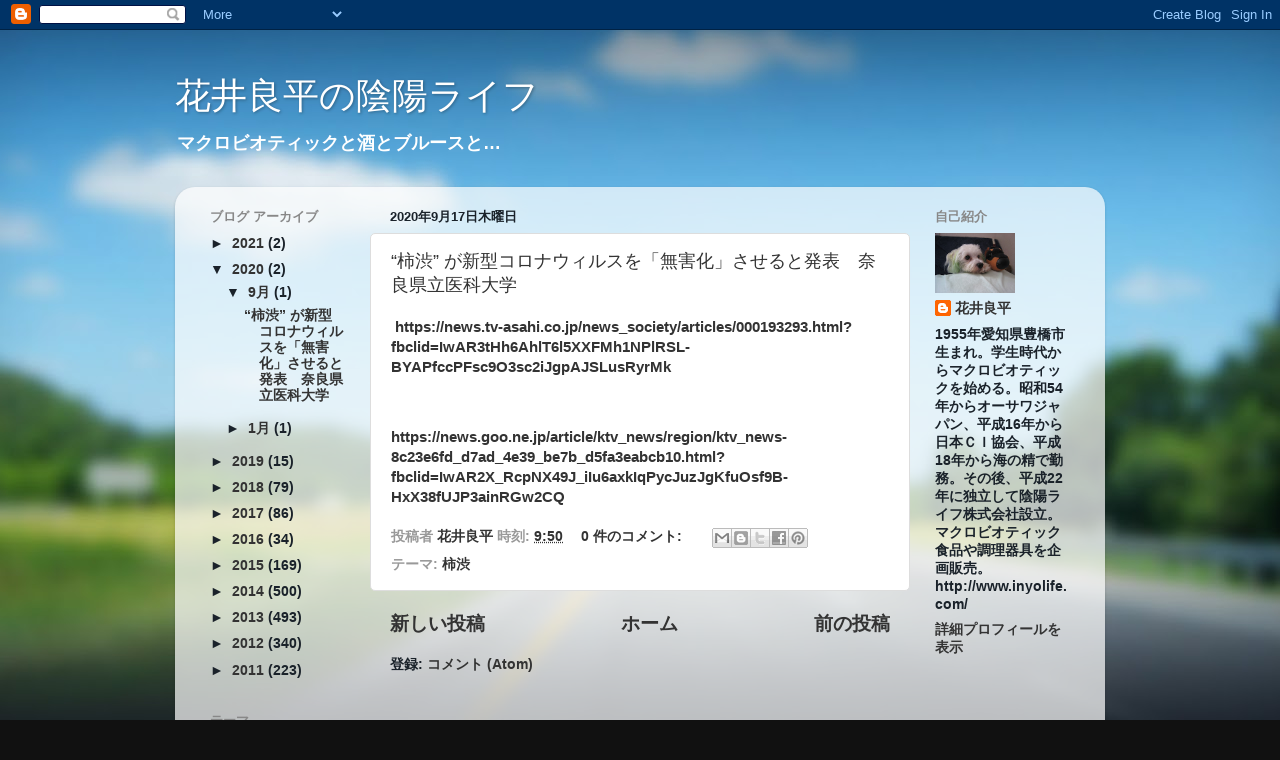

--- FILE ---
content_type: text/html; charset=UTF-8
request_url: https://inyolife.blogspot.com/2020/09/
body_size: 14462
content:
<!DOCTYPE html>
<html class='v2' dir='ltr' lang='ja'>
<head>
<link href='https://www.blogger.com/static/v1/widgets/4128112664-css_bundle_v2.css' rel='stylesheet' type='text/css'/>
<meta content='width=1100' name='viewport'/>
<meta content='text/html; charset=UTF-8' http-equiv='Content-Type'/>
<meta content='blogger' name='generator'/>
<link href='https://inyolife.blogspot.com/favicon.ico' rel='icon' type='image/x-icon'/>
<link href='http://inyolife.blogspot.com/2020/09/' rel='canonical'/>
<link rel="alternate" type="application/atom+xml" title="花井良平の陰陽ライフ - Atom" href="https://inyolife.blogspot.com/feeds/posts/default" />
<link rel="alternate" type="application/rss+xml" title="花井良平の陰陽ライフ - RSS" href="https://inyolife.blogspot.com/feeds/posts/default?alt=rss" />
<link rel="service.post" type="application/atom+xml" title="花井良平の陰陽ライフ - Atom" href="https://www.blogger.com/feeds/3426735457011336666/posts/default" />
<!--Can't find substitution for tag [blog.ieCssRetrofitLinks]-->
<meta content='http://inyolife.blogspot.com/2020/09/' property='og:url'/>
<meta content='花井良平の陰陽ライフ' property='og:title'/>
<meta content='マクロビオティックと酒とブルースと…' property='og:description'/>
<title>花井良平の陰陽ライフ: 9月 2020</title>
<style id='page-skin-1' type='text/css'><!--
/*-----------------------------------------------
Blogger Template Style
Name:     Picture Window
Designer: Blogger
URL:      www.blogger.com
----------------------------------------------- */
/* Content
----------------------------------------------- */
body {
font: normal bold 15px Arial, Tahoma, Helvetica, FreeSans, sans-serif;
color: #1a222a;
background: #111111 url(//themes.googleusercontent.com/image?id=1OACCYOE0-eoTRTfsBuX1NMN9nz599ufI1Jh0CggPFA_sK80AGkIr8pLtYRpNUKPmwtEa) repeat-x fixed top center;
}
html body .region-inner {
min-width: 0;
max-width: 100%;
width: auto;
}
.content-outer {
font-size: 90%;
}
a:link {
text-decoration:none;
color: #333333;
}
a:visited {
text-decoration:none;
color: #0094ff;
}
a:hover {
text-decoration:underline;
color: #93ff00;
}
.content-outer {
background: transparent none repeat scroll top left;
-moz-border-radius: 0;
-webkit-border-radius: 0;
-goog-ms-border-radius: 0;
border-radius: 0;
-moz-box-shadow: 0 0 0 rgba(0, 0, 0, .15);
-webkit-box-shadow: 0 0 0 rgba(0, 0, 0, .15);
-goog-ms-box-shadow: 0 0 0 rgba(0, 0, 0, .15);
box-shadow: 0 0 0 rgba(0, 0, 0, .15);
margin: 20px auto;
}
.content-inner {
padding: 0;
}
/* Header
----------------------------------------------- */
.header-outer {
background: transparent none repeat-x scroll top left;
_background-image: none;
color: #ffffff;
-moz-border-radius: 0;
-webkit-border-radius: 0;
-goog-ms-border-radius: 0;
border-radius: 0;
}
.Header img, .Header #header-inner {
-moz-border-radius: 0;
-webkit-border-radius: 0;
-goog-ms-border-radius: 0;
border-radius: 0;
}
.header-inner .Header .titlewrapper,
.header-inner .Header .descriptionwrapper {
padding-left: 0;
padding-right: 0;
}
.Header h1 {
font: normal normal 36px Arial, Tahoma, Helvetica, FreeSans, sans-serif;
text-shadow: 1px 1px 3px rgba(0, 0, 0, 0.3);
}
.Header h1 a {
color: #ffffff;
}
.Header .description {
font-size: 130%;
}
/* Tabs
----------------------------------------------- */
.tabs-inner {
margin: .5em 20px 0;
padding: 0;
}
.tabs-inner .section {
margin: 0;
}
.tabs-inner .widget ul {
padding: 0;
background: transparent none repeat scroll bottom;
-moz-border-radius: 0;
-webkit-border-radius: 0;
-goog-ms-border-radius: 0;
border-radius: 0;
}
.tabs-inner .widget li {
border: none;
}
.tabs-inner .widget li a {
display: inline-block;
padding: .5em 1em;
margin-right: .25em;
color: #ffffff;
font: normal normal 15px Arial, Tahoma, Helvetica, FreeSans, sans-serif;
-moz-border-radius: 10px 10px 0 0;
-webkit-border-top-left-radius: 10px;
-webkit-border-top-right-radius: 10px;
-goog-ms-border-radius: 10px 10px 0 0;
border-radius: 10px 10px 0 0;
background: transparent url(https://resources.blogblog.com/blogblog/data/1kt/transparent/black50.png) repeat scroll top left;
border-right: 1px solid transparent;
}
.tabs-inner .widget li:first-child a {
padding-left: 1.25em;
-moz-border-radius-topleft: 10px;
-moz-border-radius-bottomleft: 0;
-webkit-border-top-left-radius: 10px;
-webkit-border-bottom-left-radius: 0;
-goog-ms-border-top-left-radius: 10px;
-goog-ms-border-bottom-left-radius: 0;
border-top-left-radius: 10px;
border-bottom-left-radius: 0;
}
.tabs-inner .widget li.selected a,
.tabs-inner .widget li a:hover {
position: relative;
z-index: 1;
background: transparent url(https://resources.blogblog.com/blogblog/data/1kt/transparent/white80.png) repeat scroll bottom;
color: #333333;
-moz-box-shadow: 0 0 3px rgba(0, 0, 0, .15);
-webkit-box-shadow: 0 0 3px rgba(0, 0, 0, .15);
-goog-ms-box-shadow: 0 0 3px rgba(0, 0, 0, .15);
box-shadow: 0 0 3px rgba(0, 0, 0, .15);
}
/* Headings
----------------------------------------------- */
h2 {
font: bold normal 13px Arial, Tahoma, Helvetica, FreeSans, sans-serif;
text-transform: uppercase;
color: #888888;
margin: .5em 0;
}
/* Main
----------------------------------------------- */
.main-outer {
background: transparent url(https://resources.blogblog.com/blogblog/data/1kt/transparent/white80.png) repeat scroll top left;
-moz-border-radius: 20px 20px 0 0;
-webkit-border-top-left-radius: 20px;
-webkit-border-top-right-radius: 20px;
-webkit-border-bottom-left-radius: 0;
-webkit-border-bottom-right-radius: 0;
-goog-ms-border-radius: 20px 20px 0 0;
border-radius: 20px 20px 0 0;
-moz-box-shadow: 0 1px 3px rgba(0, 0, 0, .15);
-webkit-box-shadow: 0 1px 3px rgba(0, 0, 0, .15);
-goog-ms-box-shadow: 0 1px 3px rgba(0, 0, 0, .15);
box-shadow: 0 1px 3px rgba(0, 0, 0, .15);
}
.main-inner {
padding: 15px 20px 20px;
}
.main-inner .column-center-inner {
padding: 0 0;
}
.main-inner .column-left-inner {
padding-left: 0;
}
.main-inner .column-right-inner {
padding-right: 0;
}
/* Posts
----------------------------------------------- */
h3.post-title {
margin: 0;
font: normal normal 18px Arial, Tahoma, Helvetica, FreeSans, sans-serif;
}
.comments h4 {
margin: 1em 0 0;
font: normal normal 18px Arial, Tahoma, Helvetica, FreeSans, sans-serif;
}
.date-header span {
color: #1a222a;
}
.post-outer {
background-color: #ffffff;
border: solid 1px #dddddd;
-moz-border-radius: 5px;
-webkit-border-radius: 5px;
border-radius: 5px;
-goog-ms-border-radius: 5px;
padding: 15px 20px;
margin: 0 -20px 20px;
}
.post-body {
line-height: 1.4;
font-size: 110%;
position: relative;
}
.post-header {
margin: 0 0 1.5em;
color: #999999;
line-height: 1.6;
}
.post-footer {
margin: .5em 0 0;
color: #999999;
line-height: 1.6;
}
#blog-pager {
font-size: 140%
}
#comments .comment-author {
padding-top: 1.5em;
border-top: dashed 1px #ccc;
border-top: dashed 1px rgba(128, 128, 128, .5);
background-position: 0 1.5em;
}
#comments .comment-author:first-child {
padding-top: 0;
border-top: none;
}
.avatar-image-container {
margin: .2em 0 0;
}
/* Comments
----------------------------------------------- */
.comments .comments-content .icon.blog-author {
background-repeat: no-repeat;
background-image: url([data-uri]);
}
.comments .comments-content .loadmore a {
border-top: 1px solid #93ff00;
border-bottom: 1px solid #93ff00;
}
.comments .continue {
border-top: 2px solid #93ff00;
}
/* Widgets
----------------------------------------------- */
.widget ul, .widget #ArchiveList ul.flat {
padding: 0;
list-style: none;
}
.widget ul li, .widget #ArchiveList ul.flat li {
border-top: dashed 1px #ccc;
border-top: dashed 1px rgba(128, 128, 128, .5);
}
.widget ul li:first-child, .widget #ArchiveList ul.flat li:first-child {
border-top: none;
}
.widget .post-body ul {
list-style: disc;
}
.widget .post-body ul li {
border: none;
}
/* Footer
----------------------------------------------- */
.footer-outer {
color:#cccccc;
background: transparent url(https://resources.blogblog.com/blogblog/data/1kt/transparent/black50.png) repeat scroll top left;
-moz-border-radius: 0 0 20px 20px;
-webkit-border-top-left-radius: 0;
-webkit-border-top-right-radius: 0;
-webkit-border-bottom-left-radius: 20px;
-webkit-border-bottom-right-radius: 20px;
-goog-ms-border-radius: 0 0 20px 20px;
border-radius: 0 0 20px 20px;
-moz-box-shadow: 0 1px 3px rgba(0, 0, 0, .15);
-webkit-box-shadow: 0 1px 3px rgba(0, 0, 0, .15);
-goog-ms-box-shadow: 0 1px 3px rgba(0, 0, 0, .15);
box-shadow: 0 1px 3px rgba(0, 0, 0, .15);
}
.footer-inner {
padding: 10px 20px 20px;
}
.footer-outer a {
color: #99ccee;
}
.footer-outer a:visited {
color: #77aaee;
}
.footer-outer a:hover {
color: #33aaff;
}
.footer-outer .widget h2 {
color: #aaaaaa;
}
/* Mobile
----------------------------------------------- */
html body.mobile {
height: auto;
}
html body.mobile {
min-height: 480px;
background-size: 100% auto;
}
.mobile .body-fauxcolumn-outer {
background: transparent none repeat scroll top left;
}
html .mobile .mobile-date-outer, html .mobile .blog-pager {
border-bottom: none;
background: transparent url(https://resources.blogblog.com/blogblog/data/1kt/transparent/white80.png) repeat scroll top left;
margin-bottom: 10px;
}
.mobile .date-outer {
background: transparent url(https://resources.blogblog.com/blogblog/data/1kt/transparent/white80.png) repeat scroll top left;
}
.mobile .header-outer, .mobile .main-outer,
.mobile .post-outer, .mobile .footer-outer {
-moz-border-radius: 0;
-webkit-border-radius: 0;
-goog-ms-border-radius: 0;
border-radius: 0;
}
.mobile .content-outer,
.mobile .main-outer,
.mobile .post-outer {
background: inherit;
border: none;
}
.mobile .content-outer {
font-size: 100%;
}
.mobile-link-button {
background-color: #333333;
}
.mobile-link-button a:link, .mobile-link-button a:visited {
color: #ffffff;
}
.mobile-index-contents {
color: #1a222a;
}
.mobile .tabs-inner .PageList .widget-content {
background: transparent url(https://resources.blogblog.com/blogblog/data/1kt/transparent/white80.png) repeat scroll bottom;
color: #333333;
}
.mobile .tabs-inner .PageList .widget-content .pagelist-arrow {
border-left: 1px solid transparent;
}

--></style>
<style id='template-skin-1' type='text/css'><!--
body {
min-width: 930px;
}
.content-outer, .content-fauxcolumn-outer, .region-inner {
min-width: 930px;
max-width: 930px;
_width: 930px;
}
.main-inner .columns {
padding-left: 180px;
padding-right: 180px;
}
.main-inner .fauxcolumn-center-outer {
left: 180px;
right: 180px;
/* IE6 does not respect left and right together */
_width: expression(this.parentNode.offsetWidth -
parseInt("180px") -
parseInt("180px") + 'px');
}
.main-inner .fauxcolumn-left-outer {
width: 180px;
}
.main-inner .fauxcolumn-right-outer {
width: 180px;
}
.main-inner .column-left-outer {
width: 180px;
right: 100%;
margin-left: -180px;
}
.main-inner .column-right-outer {
width: 180px;
margin-right: -180px;
}
#layout {
min-width: 0;
}
#layout .content-outer {
min-width: 0;
width: 800px;
}
#layout .region-inner {
min-width: 0;
width: auto;
}
body#layout div.add_widget {
padding: 8px;
}
body#layout div.add_widget a {
margin-left: 32px;
}
--></style>
<style>
    body {background-image:url(\/\/themes.googleusercontent.com\/image?id=1OACCYOE0-eoTRTfsBuX1NMN9nz599ufI1Jh0CggPFA_sK80AGkIr8pLtYRpNUKPmwtEa);}
    
@media (max-width: 200px) { body {background-image:url(\/\/themes.googleusercontent.com\/image?id=1OACCYOE0-eoTRTfsBuX1NMN9nz599ufI1Jh0CggPFA_sK80AGkIr8pLtYRpNUKPmwtEa&options=w200);}}
@media (max-width: 400px) and (min-width: 201px) { body {background-image:url(\/\/themes.googleusercontent.com\/image?id=1OACCYOE0-eoTRTfsBuX1NMN9nz599ufI1Jh0CggPFA_sK80AGkIr8pLtYRpNUKPmwtEa&options=w400);}}
@media (max-width: 800px) and (min-width: 401px) { body {background-image:url(\/\/themes.googleusercontent.com\/image?id=1OACCYOE0-eoTRTfsBuX1NMN9nz599ufI1Jh0CggPFA_sK80AGkIr8pLtYRpNUKPmwtEa&options=w800);}}
@media (max-width: 1200px) and (min-width: 801px) { body {background-image:url(\/\/themes.googleusercontent.com\/image?id=1OACCYOE0-eoTRTfsBuX1NMN9nz599ufI1Jh0CggPFA_sK80AGkIr8pLtYRpNUKPmwtEa&options=w1200);}}
/* Last tag covers anything over one higher than the previous max-size cap. */
@media (min-width: 1201px) { body {background-image:url(\/\/themes.googleusercontent.com\/image?id=1OACCYOE0-eoTRTfsBuX1NMN9nz599ufI1Jh0CggPFA_sK80AGkIr8pLtYRpNUKPmwtEa&options=w1600);}}
  </style>
<link href='https://www.blogger.com/dyn-css/authorization.css?targetBlogID=3426735457011336666&amp;zx=7478b4cf-bb8b-4d06-a20b-0153adcb3f6e' media='none' onload='if(media!=&#39;all&#39;)media=&#39;all&#39;' rel='stylesheet'/><noscript><link href='https://www.blogger.com/dyn-css/authorization.css?targetBlogID=3426735457011336666&amp;zx=7478b4cf-bb8b-4d06-a20b-0153adcb3f6e' rel='stylesheet'/></noscript>
<meta name='google-adsense-platform-account' content='ca-host-pub-1556223355139109'/>
<meta name='google-adsense-platform-domain' content='blogspot.com'/>

</head>
<body class='loading variant-open'>
<div class='navbar section' id='navbar' name='Navbar'><div class='widget Navbar' data-version='1' id='Navbar1'><script type="text/javascript">
    function setAttributeOnload(object, attribute, val) {
      if(window.addEventListener) {
        window.addEventListener('load',
          function(){ object[attribute] = val; }, false);
      } else {
        window.attachEvent('onload', function(){ object[attribute] = val; });
      }
    }
  </script>
<div id="navbar-iframe-container"></div>
<script type="text/javascript" src="https://apis.google.com/js/platform.js"></script>
<script type="text/javascript">
      gapi.load("gapi.iframes:gapi.iframes.style.bubble", function() {
        if (gapi.iframes && gapi.iframes.getContext) {
          gapi.iframes.getContext().openChild({
              url: 'https://www.blogger.com/navbar/3426735457011336666?origin\x3dhttps://inyolife.blogspot.com',
              where: document.getElementById("navbar-iframe-container"),
              id: "navbar-iframe"
          });
        }
      });
    </script><script type="text/javascript">
(function() {
var script = document.createElement('script');
script.type = 'text/javascript';
script.src = '//pagead2.googlesyndication.com/pagead/js/google_top_exp.js';
var head = document.getElementsByTagName('head')[0];
if (head) {
head.appendChild(script);
}})();
</script>
</div></div>
<div class='body-fauxcolumns'>
<div class='fauxcolumn-outer body-fauxcolumn-outer'>
<div class='cap-top'>
<div class='cap-left'></div>
<div class='cap-right'></div>
</div>
<div class='fauxborder-left'>
<div class='fauxborder-right'></div>
<div class='fauxcolumn-inner'>
</div>
</div>
<div class='cap-bottom'>
<div class='cap-left'></div>
<div class='cap-right'></div>
</div>
</div>
</div>
<div class='content'>
<div class='content-fauxcolumns'>
<div class='fauxcolumn-outer content-fauxcolumn-outer'>
<div class='cap-top'>
<div class='cap-left'></div>
<div class='cap-right'></div>
</div>
<div class='fauxborder-left'>
<div class='fauxborder-right'></div>
<div class='fauxcolumn-inner'>
</div>
</div>
<div class='cap-bottom'>
<div class='cap-left'></div>
<div class='cap-right'></div>
</div>
</div>
</div>
<div class='content-outer'>
<div class='content-cap-top cap-top'>
<div class='cap-left'></div>
<div class='cap-right'></div>
</div>
<div class='fauxborder-left content-fauxborder-left'>
<div class='fauxborder-right content-fauxborder-right'></div>
<div class='content-inner'>
<header>
<div class='header-outer'>
<div class='header-cap-top cap-top'>
<div class='cap-left'></div>
<div class='cap-right'></div>
</div>
<div class='fauxborder-left header-fauxborder-left'>
<div class='fauxborder-right header-fauxborder-right'></div>
<div class='region-inner header-inner'>
<div class='header section' id='header' name='ヘッダー'><div class='widget Header' data-version='1' id='Header1'>
<div id='header-inner'>
<div class='titlewrapper'>
<h1 class='title'>
<a href='https://inyolife.blogspot.com/'>
花井良平の陰陽ライフ
</a>
</h1>
</div>
<div class='descriptionwrapper'>
<p class='description'><span>マクロビオティックと酒とブルースと&#8230;</span></p>
</div>
</div>
</div></div>
</div>
</div>
<div class='header-cap-bottom cap-bottom'>
<div class='cap-left'></div>
<div class='cap-right'></div>
</div>
</div>
</header>
<div class='tabs-outer'>
<div class='tabs-cap-top cap-top'>
<div class='cap-left'></div>
<div class='cap-right'></div>
</div>
<div class='fauxborder-left tabs-fauxborder-left'>
<div class='fauxborder-right tabs-fauxborder-right'></div>
<div class='region-inner tabs-inner'>
<div class='tabs no-items section' id='crosscol' name='Cross-Column'></div>
<div class='tabs no-items section' id='crosscol-overflow' name='Cross-Column 2'></div>
</div>
</div>
<div class='tabs-cap-bottom cap-bottom'>
<div class='cap-left'></div>
<div class='cap-right'></div>
</div>
</div>
<div class='main-outer'>
<div class='main-cap-top cap-top'>
<div class='cap-left'></div>
<div class='cap-right'></div>
</div>
<div class='fauxborder-left main-fauxborder-left'>
<div class='fauxborder-right main-fauxborder-right'></div>
<div class='region-inner main-inner'>
<div class='columns fauxcolumns'>
<div class='fauxcolumn-outer fauxcolumn-center-outer'>
<div class='cap-top'>
<div class='cap-left'></div>
<div class='cap-right'></div>
</div>
<div class='fauxborder-left'>
<div class='fauxborder-right'></div>
<div class='fauxcolumn-inner'>
</div>
</div>
<div class='cap-bottom'>
<div class='cap-left'></div>
<div class='cap-right'></div>
</div>
</div>
<div class='fauxcolumn-outer fauxcolumn-left-outer'>
<div class='cap-top'>
<div class='cap-left'></div>
<div class='cap-right'></div>
</div>
<div class='fauxborder-left'>
<div class='fauxborder-right'></div>
<div class='fauxcolumn-inner'>
</div>
</div>
<div class='cap-bottom'>
<div class='cap-left'></div>
<div class='cap-right'></div>
</div>
</div>
<div class='fauxcolumn-outer fauxcolumn-right-outer'>
<div class='cap-top'>
<div class='cap-left'></div>
<div class='cap-right'></div>
</div>
<div class='fauxborder-left'>
<div class='fauxborder-right'></div>
<div class='fauxcolumn-inner'>
</div>
</div>
<div class='cap-bottom'>
<div class='cap-left'></div>
<div class='cap-right'></div>
</div>
</div>
<!-- corrects IE6 width calculation -->
<div class='columns-inner'>
<div class='column-center-outer'>
<div class='column-center-inner'>
<div class='main section' id='main' name='メイン'><div class='widget Blog' data-version='1' id='Blog1'>
<div class='blog-posts hfeed'>

          <div class="date-outer">
        
<h2 class='date-header'><span>2020年9月17日木曜日</span></h2>

          <div class="date-posts">
        
<div class='post-outer'>
<div class='post hentry uncustomized-post-template' itemprop='blogPost' itemscope='itemscope' itemtype='http://schema.org/BlogPosting'>
<meta content='3426735457011336666' itemprop='blogId'/>
<meta content='3629833739751169557' itemprop='postId'/>
<a name='3629833739751169557'></a>
<h3 class='post-title entry-title' itemprop='name'>
<a href='https://inyolife.blogspot.com/2020/09/blog-post.html'>&#8220;柿渋&#8221; が新型コロナウィルスを&#12300;無害化&#12301;させると発表&#12288;奈良県立医科大学</a>
</h3>
<div class='post-header'>
<div class='post-header-line-1'></div>
</div>
<div class='post-body entry-content' id='post-body-3629833739751169557' itemprop='description articleBody'>
<p>&nbsp;<a href="https://news.tv-asahi.co.jp/news_society/articles/000193293.html?fbclid=IwAR3tHh6AhlT6l5XXFMh1NPlRSL-BYAPfccPFsc9O3sc2iJgpAJSLusRyrMk">https://news.tv-asahi.co.jp/news_society/articles/000193293.html?fbclid=IwAR3tHh6AhlT6l5XXFMh1NPlRSL-BYAPfccPFsc9O3sc2iJgpAJSLusRyrMk</a></p><p><br /></p><p><a href="https://news.goo.ne.jp/article/ktv_news/region/ktv_news-8c23e6fd_d7ad_4e39_be7b_d5fa3eabcb10.html?fbclid=IwAR2X_RcpNX49J_iIu6axkIqPycJuzJgKfuOsf9B-HxX38fUJP3ainRGw2CQ">https://news.goo.ne.jp/article/ktv_news/region/ktv_news-8c23e6fd_d7ad_4e39_be7b_d5fa3eabcb10.html?fbclid=IwAR2X_RcpNX49J_iIu6axkIqPycJuzJgKfuOsf9B-HxX38fUJP3ainRGw2CQ</a></p>
<div style='clear: both;'></div>
</div>
<div class='post-footer'>
<div class='post-footer-line post-footer-line-1'>
<span class='post-author vcard'>
投稿者
<span class='fn' itemprop='author' itemscope='itemscope' itemtype='http://schema.org/Person'>
<meta content='https://www.blogger.com/profile/01731260659214656431' itemprop='url'/>
<a class='g-profile' href='https://www.blogger.com/profile/01731260659214656431' rel='author' title='author profile'>
<span itemprop='name'>花井良平</span>
</a>
</span>
</span>
<span class='post-timestamp'>
時刻:
<meta content='http://inyolife.blogspot.com/2020/09/blog-post.html' itemprop='url'/>
<a class='timestamp-link' href='https://inyolife.blogspot.com/2020/09/blog-post.html' rel='bookmark' title='permanent link'><abbr class='published' itemprop='datePublished' title='2020-09-17T09:50:00+09:00'>9:50</abbr></a>
</span>
<span class='post-comment-link'>
<a class='comment-link' href='https://inyolife.blogspot.com/2020/09/blog-post.html#comment-form' onclick=''>
0 件のコメント:
  </a>
</span>
<span class='post-icons'>
<span class='item-control blog-admin pid-613419613'>
<a href='https://www.blogger.com/post-edit.g?blogID=3426735457011336666&postID=3629833739751169557&from=pencil' title='投稿を編集'>
<img alt='' class='icon-action' height='18' src='https://resources.blogblog.com/img/icon18_edit_allbkg.gif' width='18'/>
</a>
</span>
</span>
<div class='post-share-buttons goog-inline-block'>
<a class='goog-inline-block share-button sb-email' href='https://www.blogger.com/share-post.g?blogID=3426735457011336666&postID=3629833739751169557&target=email' target='_blank' title='メールで送信'><span class='share-button-link-text'>メールで送信</span></a><a class='goog-inline-block share-button sb-blog' href='https://www.blogger.com/share-post.g?blogID=3426735457011336666&postID=3629833739751169557&target=blog' onclick='window.open(this.href, "_blank", "height=270,width=475"); return false;' target='_blank' title='BlogThis!'><span class='share-button-link-text'>BlogThis!</span></a><a class='goog-inline-block share-button sb-twitter' href='https://www.blogger.com/share-post.g?blogID=3426735457011336666&postID=3629833739751169557&target=twitter' target='_blank' title='X で共有'><span class='share-button-link-text'>X で共有</span></a><a class='goog-inline-block share-button sb-facebook' href='https://www.blogger.com/share-post.g?blogID=3426735457011336666&postID=3629833739751169557&target=facebook' onclick='window.open(this.href, "_blank", "height=430,width=640"); return false;' target='_blank' title='Facebook で共有する'><span class='share-button-link-text'>Facebook で共有する</span></a><a class='goog-inline-block share-button sb-pinterest' href='https://www.blogger.com/share-post.g?blogID=3426735457011336666&postID=3629833739751169557&target=pinterest' target='_blank' title='Pinterest に共有'><span class='share-button-link-text'>Pinterest に共有</span></a>
</div>
</div>
<div class='post-footer-line post-footer-line-2'>
<span class='post-labels'>
テーマ:
<a href='https://inyolife.blogspot.com/search/label/%E6%9F%BF%E6%B8%8B' rel='tag'>柿渋</a>
</span>
</div>
<div class='post-footer-line post-footer-line-3'>
<span class='post-location'>
</span>
</div>
</div>
</div>
</div>

        </div></div>
      
</div>
<div class='blog-pager' id='blog-pager'>
<span id='blog-pager-newer-link'>
<a class='blog-pager-newer-link' href='https://inyolife.blogspot.com/' id='Blog1_blog-pager-newer-link' title='新しい投稿'>新しい投稿</a>
</span>
<span id='blog-pager-older-link'>
<a class='blog-pager-older-link' href='https://inyolife.blogspot.com/search?updated-max=2020-09-17T09:50:00%2B09:00&amp;max-results=7' id='Blog1_blog-pager-older-link' title='前の投稿'>前の投稿</a>
</span>
<a class='home-link' href='https://inyolife.blogspot.com/'>ホーム</a>
</div>
<div class='clear'></div>
<div class='blog-feeds'>
<div class='feed-links'>
登録:
<a class='feed-link' href='https://inyolife.blogspot.com/feeds/posts/default' target='_blank' type='application/atom+xml'>コメント (Atom)</a>
</div>
</div>
</div></div>
</div>
</div>
<div class='column-left-outer'>
<div class='column-left-inner'>
<aside>
<div class='sidebar section' id='sidebar-left-1'><div class='widget BlogArchive' data-version='1' id='BlogArchive1'>
<h2>ブログ アーカイブ</h2>
<div class='widget-content'>
<div id='ArchiveList'>
<div id='BlogArchive1_ArchiveList'>
<ul class='hierarchy'>
<li class='archivedate collapsed'>
<a class='toggle' href='javascript:void(0)'>
<span class='zippy'>

        &#9658;&#160;
      
</span>
</a>
<a class='post-count-link' href='https://inyolife.blogspot.com/2021/'>
2021
</a>
<span class='post-count' dir='ltr'>(2)</span>
<ul class='hierarchy'>
<li class='archivedate collapsed'>
<a class='toggle' href='javascript:void(0)'>
<span class='zippy'>

        &#9658;&#160;
      
</span>
</a>
<a class='post-count-link' href='https://inyolife.blogspot.com/2021/12/'>
12月
</a>
<span class='post-count' dir='ltr'>(1)</span>
</li>
</ul>
<ul class='hierarchy'>
<li class='archivedate collapsed'>
<a class='toggle' href='javascript:void(0)'>
<span class='zippy'>

        &#9658;&#160;
      
</span>
</a>
<a class='post-count-link' href='https://inyolife.blogspot.com/2021/10/'>
10月
</a>
<span class='post-count' dir='ltr'>(1)</span>
</li>
</ul>
</li>
</ul>
<ul class='hierarchy'>
<li class='archivedate expanded'>
<a class='toggle' href='javascript:void(0)'>
<span class='zippy toggle-open'>

        &#9660;&#160;
      
</span>
</a>
<a class='post-count-link' href='https://inyolife.blogspot.com/2020/'>
2020
</a>
<span class='post-count' dir='ltr'>(2)</span>
<ul class='hierarchy'>
<li class='archivedate expanded'>
<a class='toggle' href='javascript:void(0)'>
<span class='zippy toggle-open'>

        &#9660;&#160;
      
</span>
</a>
<a class='post-count-link' href='https://inyolife.blogspot.com/2020/09/'>
9月
</a>
<span class='post-count' dir='ltr'>(1)</span>
<ul class='posts'>
<li><a href='https://inyolife.blogspot.com/2020/09/blog-post.html'>&#8220;柿渋&#8221; が新型コロナウィルスを&#12300;無害化&#12301;させると発表&#12288;奈良県立医科大学</a></li>
</ul>
</li>
</ul>
<ul class='hierarchy'>
<li class='archivedate collapsed'>
<a class='toggle' href='javascript:void(0)'>
<span class='zippy'>

        &#9658;&#160;
      
</span>
</a>
<a class='post-count-link' href='https://inyolife.blogspot.com/2020/01/'>
1月
</a>
<span class='post-count' dir='ltr'>(1)</span>
</li>
</ul>
</li>
</ul>
<ul class='hierarchy'>
<li class='archivedate collapsed'>
<a class='toggle' href='javascript:void(0)'>
<span class='zippy'>

        &#9658;&#160;
      
</span>
</a>
<a class='post-count-link' href='https://inyolife.blogspot.com/2019/'>
2019
</a>
<span class='post-count' dir='ltr'>(15)</span>
<ul class='hierarchy'>
<li class='archivedate collapsed'>
<a class='toggle' href='javascript:void(0)'>
<span class='zippy'>

        &#9658;&#160;
      
</span>
</a>
<a class='post-count-link' href='https://inyolife.blogspot.com/2019/11/'>
11月
</a>
<span class='post-count' dir='ltr'>(1)</span>
</li>
</ul>
<ul class='hierarchy'>
<li class='archivedate collapsed'>
<a class='toggle' href='javascript:void(0)'>
<span class='zippy'>

        &#9658;&#160;
      
</span>
</a>
<a class='post-count-link' href='https://inyolife.blogspot.com/2019/10/'>
10月
</a>
<span class='post-count' dir='ltr'>(2)</span>
</li>
</ul>
<ul class='hierarchy'>
<li class='archivedate collapsed'>
<a class='toggle' href='javascript:void(0)'>
<span class='zippy'>

        &#9658;&#160;
      
</span>
</a>
<a class='post-count-link' href='https://inyolife.blogspot.com/2019/06/'>
6月
</a>
<span class='post-count' dir='ltr'>(2)</span>
</li>
</ul>
<ul class='hierarchy'>
<li class='archivedate collapsed'>
<a class='toggle' href='javascript:void(0)'>
<span class='zippy'>

        &#9658;&#160;
      
</span>
</a>
<a class='post-count-link' href='https://inyolife.blogspot.com/2019/04/'>
4月
</a>
<span class='post-count' dir='ltr'>(2)</span>
</li>
</ul>
<ul class='hierarchy'>
<li class='archivedate collapsed'>
<a class='toggle' href='javascript:void(0)'>
<span class='zippy'>

        &#9658;&#160;
      
</span>
</a>
<a class='post-count-link' href='https://inyolife.blogspot.com/2019/03/'>
3月
</a>
<span class='post-count' dir='ltr'>(2)</span>
</li>
</ul>
<ul class='hierarchy'>
<li class='archivedate collapsed'>
<a class='toggle' href='javascript:void(0)'>
<span class='zippy'>

        &#9658;&#160;
      
</span>
</a>
<a class='post-count-link' href='https://inyolife.blogspot.com/2019/02/'>
2月
</a>
<span class='post-count' dir='ltr'>(5)</span>
</li>
</ul>
<ul class='hierarchy'>
<li class='archivedate collapsed'>
<a class='toggle' href='javascript:void(0)'>
<span class='zippy'>

        &#9658;&#160;
      
</span>
</a>
<a class='post-count-link' href='https://inyolife.blogspot.com/2019/01/'>
1月
</a>
<span class='post-count' dir='ltr'>(1)</span>
</li>
</ul>
</li>
</ul>
<ul class='hierarchy'>
<li class='archivedate collapsed'>
<a class='toggle' href='javascript:void(0)'>
<span class='zippy'>

        &#9658;&#160;
      
</span>
</a>
<a class='post-count-link' href='https://inyolife.blogspot.com/2018/'>
2018
</a>
<span class='post-count' dir='ltr'>(79)</span>
<ul class='hierarchy'>
<li class='archivedate collapsed'>
<a class='toggle' href='javascript:void(0)'>
<span class='zippy'>

        &#9658;&#160;
      
</span>
</a>
<a class='post-count-link' href='https://inyolife.blogspot.com/2018/12/'>
12月
</a>
<span class='post-count' dir='ltr'>(4)</span>
</li>
</ul>
<ul class='hierarchy'>
<li class='archivedate collapsed'>
<a class='toggle' href='javascript:void(0)'>
<span class='zippy'>

        &#9658;&#160;
      
</span>
</a>
<a class='post-count-link' href='https://inyolife.blogspot.com/2018/11/'>
11月
</a>
<span class='post-count' dir='ltr'>(7)</span>
</li>
</ul>
<ul class='hierarchy'>
<li class='archivedate collapsed'>
<a class='toggle' href='javascript:void(0)'>
<span class='zippy'>

        &#9658;&#160;
      
</span>
</a>
<a class='post-count-link' href='https://inyolife.blogspot.com/2018/10/'>
10月
</a>
<span class='post-count' dir='ltr'>(13)</span>
</li>
</ul>
<ul class='hierarchy'>
<li class='archivedate collapsed'>
<a class='toggle' href='javascript:void(0)'>
<span class='zippy'>

        &#9658;&#160;
      
</span>
</a>
<a class='post-count-link' href='https://inyolife.blogspot.com/2018/09/'>
9月
</a>
<span class='post-count' dir='ltr'>(2)</span>
</li>
</ul>
<ul class='hierarchy'>
<li class='archivedate collapsed'>
<a class='toggle' href='javascript:void(0)'>
<span class='zippy'>

        &#9658;&#160;
      
</span>
</a>
<a class='post-count-link' href='https://inyolife.blogspot.com/2018/07/'>
7月
</a>
<span class='post-count' dir='ltr'>(1)</span>
</li>
</ul>
<ul class='hierarchy'>
<li class='archivedate collapsed'>
<a class='toggle' href='javascript:void(0)'>
<span class='zippy'>

        &#9658;&#160;
      
</span>
</a>
<a class='post-count-link' href='https://inyolife.blogspot.com/2018/06/'>
6月
</a>
<span class='post-count' dir='ltr'>(7)</span>
</li>
</ul>
<ul class='hierarchy'>
<li class='archivedate collapsed'>
<a class='toggle' href='javascript:void(0)'>
<span class='zippy'>

        &#9658;&#160;
      
</span>
</a>
<a class='post-count-link' href='https://inyolife.blogspot.com/2018/05/'>
5月
</a>
<span class='post-count' dir='ltr'>(6)</span>
</li>
</ul>
<ul class='hierarchy'>
<li class='archivedate collapsed'>
<a class='toggle' href='javascript:void(0)'>
<span class='zippy'>

        &#9658;&#160;
      
</span>
</a>
<a class='post-count-link' href='https://inyolife.blogspot.com/2018/04/'>
4月
</a>
<span class='post-count' dir='ltr'>(7)</span>
</li>
</ul>
<ul class='hierarchy'>
<li class='archivedate collapsed'>
<a class='toggle' href='javascript:void(0)'>
<span class='zippy'>

        &#9658;&#160;
      
</span>
</a>
<a class='post-count-link' href='https://inyolife.blogspot.com/2018/03/'>
3月
</a>
<span class='post-count' dir='ltr'>(16)</span>
</li>
</ul>
<ul class='hierarchy'>
<li class='archivedate collapsed'>
<a class='toggle' href='javascript:void(0)'>
<span class='zippy'>

        &#9658;&#160;
      
</span>
</a>
<a class='post-count-link' href='https://inyolife.blogspot.com/2018/02/'>
2月
</a>
<span class='post-count' dir='ltr'>(5)</span>
</li>
</ul>
<ul class='hierarchy'>
<li class='archivedate collapsed'>
<a class='toggle' href='javascript:void(0)'>
<span class='zippy'>

        &#9658;&#160;
      
</span>
</a>
<a class='post-count-link' href='https://inyolife.blogspot.com/2018/01/'>
1月
</a>
<span class='post-count' dir='ltr'>(11)</span>
</li>
</ul>
</li>
</ul>
<ul class='hierarchy'>
<li class='archivedate collapsed'>
<a class='toggle' href='javascript:void(0)'>
<span class='zippy'>

        &#9658;&#160;
      
</span>
</a>
<a class='post-count-link' href='https://inyolife.blogspot.com/2017/'>
2017
</a>
<span class='post-count' dir='ltr'>(86)</span>
<ul class='hierarchy'>
<li class='archivedate collapsed'>
<a class='toggle' href='javascript:void(0)'>
<span class='zippy'>

        &#9658;&#160;
      
</span>
</a>
<a class='post-count-link' href='https://inyolife.blogspot.com/2017/12/'>
12月
</a>
<span class='post-count' dir='ltr'>(11)</span>
</li>
</ul>
<ul class='hierarchy'>
<li class='archivedate collapsed'>
<a class='toggle' href='javascript:void(0)'>
<span class='zippy'>

        &#9658;&#160;
      
</span>
</a>
<a class='post-count-link' href='https://inyolife.blogspot.com/2017/11/'>
11月
</a>
<span class='post-count' dir='ltr'>(23)</span>
</li>
</ul>
<ul class='hierarchy'>
<li class='archivedate collapsed'>
<a class='toggle' href='javascript:void(0)'>
<span class='zippy'>

        &#9658;&#160;
      
</span>
</a>
<a class='post-count-link' href='https://inyolife.blogspot.com/2017/10/'>
10月
</a>
<span class='post-count' dir='ltr'>(8)</span>
</li>
</ul>
<ul class='hierarchy'>
<li class='archivedate collapsed'>
<a class='toggle' href='javascript:void(0)'>
<span class='zippy'>

        &#9658;&#160;
      
</span>
</a>
<a class='post-count-link' href='https://inyolife.blogspot.com/2017/09/'>
9月
</a>
<span class='post-count' dir='ltr'>(6)</span>
</li>
</ul>
<ul class='hierarchy'>
<li class='archivedate collapsed'>
<a class='toggle' href='javascript:void(0)'>
<span class='zippy'>

        &#9658;&#160;
      
</span>
</a>
<a class='post-count-link' href='https://inyolife.blogspot.com/2017/06/'>
6月
</a>
<span class='post-count' dir='ltr'>(38)</span>
</li>
</ul>
</li>
</ul>
<ul class='hierarchy'>
<li class='archivedate collapsed'>
<a class='toggle' href='javascript:void(0)'>
<span class='zippy'>

        &#9658;&#160;
      
</span>
</a>
<a class='post-count-link' href='https://inyolife.blogspot.com/2016/'>
2016
</a>
<span class='post-count' dir='ltr'>(34)</span>
<ul class='hierarchy'>
<li class='archivedate collapsed'>
<a class='toggle' href='javascript:void(0)'>
<span class='zippy'>

        &#9658;&#160;
      
</span>
</a>
<a class='post-count-link' href='https://inyolife.blogspot.com/2016/12/'>
12月
</a>
<span class='post-count' dir='ltr'>(4)</span>
</li>
</ul>
<ul class='hierarchy'>
<li class='archivedate collapsed'>
<a class='toggle' href='javascript:void(0)'>
<span class='zippy'>

        &#9658;&#160;
      
</span>
</a>
<a class='post-count-link' href='https://inyolife.blogspot.com/2016/11/'>
11月
</a>
<span class='post-count' dir='ltr'>(3)</span>
</li>
</ul>
<ul class='hierarchy'>
<li class='archivedate collapsed'>
<a class='toggle' href='javascript:void(0)'>
<span class='zippy'>

        &#9658;&#160;
      
</span>
</a>
<a class='post-count-link' href='https://inyolife.blogspot.com/2016/10/'>
10月
</a>
<span class='post-count' dir='ltr'>(3)</span>
</li>
</ul>
<ul class='hierarchy'>
<li class='archivedate collapsed'>
<a class='toggle' href='javascript:void(0)'>
<span class='zippy'>

        &#9658;&#160;
      
</span>
</a>
<a class='post-count-link' href='https://inyolife.blogspot.com/2016/09/'>
9月
</a>
<span class='post-count' dir='ltr'>(1)</span>
</li>
</ul>
<ul class='hierarchy'>
<li class='archivedate collapsed'>
<a class='toggle' href='javascript:void(0)'>
<span class='zippy'>

        &#9658;&#160;
      
</span>
</a>
<a class='post-count-link' href='https://inyolife.blogspot.com/2016/08/'>
8月
</a>
<span class='post-count' dir='ltr'>(4)</span>
</li>
</ul>
<ul class='hierarchy'>
<li class='archivedate collapsed'>
<a class='toggle' href='javascript:void(0)'>
<span class='zippy'>

        &#9658;&#160;
      
</span>
</a>
<a class='post-count-link' href='https://inyolife.blogspot.com/2016/07/'>
7月
</a>
<span class='post-count' dir='ltr'>(1)</span>
</li>
</ul>
<ul class='hierarchy'>
<li class='archivedate collapsed'>
<a class='toggle' href='javascript:void(0)'>
<span class='zippy'>

        &#9658;&#160;
      
</span>
</a>
<a class='post-count-link' href='https://inyolife.blogspot.com/2016/06/'>
6月
</a>
<span class='post-count' dir='ltr'>(8)</span>
</li>
</ul>
<ul class='hierarchy'>
<li class='archivedate collapsed'>
<a class='toggle' href='javascript:void(0)'>
<span class='zippy'>

        &#9658;&#160;
      
</span>
</a>
<a class='post-count-link' href='https://inyolife.blogspot.com/2016/05/'>
5月
</a>
<span class='post-count' dir='ltr'>(10)</span>
</li>
</ul>
</li>
</ul>
<ul class='hierarchy'>
<li class='archivedate collapsed'>
<a class='toggle' href='javascript:void(0)'>
<span class='zippy'>

        &#9658;&#160;
      
</span>
</a>
<a class='post-count-link' href='https://inyolife.blogspot.com/2015/'>
2015
</a>
<span class='post-count' dir='ltr'>(169)</span>
<ul class='hierarchy'>
<li class='archivedate collapsed'>
<a class='toggle' href='javascript:void(0)'>
<span class='zippy'>

        &#9658;&#160;
      
</span>
</a>
<a class='post-count-link' href='https://inyolife.blogspot.com/2015/05/'>
5月
</a>
<span class='post-count' dir='ltr'>(13)</span>
</li>
</ul>
<ul class='hierarchy'>
<li class='archivedate collapsed'>
<a class='toggle' href='javascript:void(0)'>
<span class='zippy'>

        &#9658;&#160;
      
</span>
</a>
<a class='post-count-link' href='https://inyolife.blogspot.com/2015/04/'>
4月
</a>
<span class='post-count' dir='ltr'>(40)</span>
</li>
</ul>
<ul class='hierarchy'>
<li class='archivedate collapsed'>
<a class='toggle' href='javascript:void(0)'>
<span class='zippy'>

        &#9658;&#160;
      
</span>
</a>
<a class='post-count-link' href='https://inyolife.blogspot.com/2015/03/'>
3月
</a>
<span class='post-count' dir='ltr'>(34)</span>
</li>
</ul>
<ul class='hierarchy'>
<li class='archivedate collapsed'>
<a class='toggle' href='javascript:void(0)'>
<span class='zippy'>

        &#9658;&#160;
      
</span>
</a>
<a class='post-count-link' href='https://inyolife.blogspot.com/2015/02/'>
2月
</a>
<span class='post-count' dir='ltr'>(48)</span>
</li>
</ul>
<ul class='hierarchy'>
<li class='archivedate collapsed'>
<a class='toggle' href='javascript:void(0)'>
<span class='zippy'>

        &#9658;&#160;
      
</span>
</a>
<a class='post-count-link' href='https://inyolife.blogspot.com/2015/01/'>
1月
</a>
<span class='post-count' dir='ltr'>(34)</span>
</li>
</ul>
</li>
</ul>
<ul class='hierarchy'>
<li class='archivedate collapsed'>
<a class='toggle' href='javascript:void(0)'>
<span class='zippy'>

        &#9658;&#160;
      
</span>
</a>
<a class='post-count-link' href='https://inyolife.blogspot.com/2014/'>
2014
</a>
<span class='post-count' dir='ltr'>(500)</span>
<ul class='hierarchy'>
<li class='archivedate collapsed'>
<a class='toggle' href='javascript:void(0)'>
<span class='zippy'>

        &#9658;&#160;
      
</span>
</a>
<a class='post-count-link' href='https://inyolife.blogspot.com/2014/12/'>
12月
</a>
<span class='post-count' dir='ltr'>(37)</span>
</li>
</ul>
<ul class='hierarchy'>
<li class='archivedate collapsed'>
<a class='toggle' href='javascript:void(0)'>
<span class='zippy'>

        &#9658;&#160;
      
</span>
</a>
<a class='post-count-link' href='https://inyolife.blogspot.com/2014/11/'>
11月
</a>
<span class='post-count' dir='ltr'>(32)</span>
</li>
</ul>
<ul class='hierarchy'>
<li class='archivedate collapsed'>
<a class='toggle' href='javascript:void(0)'>
<span class='zippy'>

        &#9658;&#160;
      
</span>
</a>
<a class='post-count-link' href='https://inyolife.blogspot.com/2014/10/'>
10月
</a>
<span class='post-count' dir='ltr'>(48)</span>
</li>
</ul>
<ul class='hierarchy'>
<li class='archivedate collapsed'>
<a class='toggle' href='javascript:void(0)'>
<span class='zippy'>

        &#9658;&#160;
      
</span>
</a>
<a class='post-count-link' href='https://inyolife.blogspot.com/2014/09/'>
9月
</a>
<span class='post-count' dir='ltr'>(41)</span>
</li>
</ul>
<ul class='hierarchy'>
<li class='archivedate collapsed'>
<a class='toggle' href='javascript:void(0)'>
<span class='zippy'>

        &#9658;&#160;
      
</span>
</a>
<a class='post-count-link' href='https://inyolife.blogspot.com/2014/08/'>
8月
</a>
<span class='post-count' dir='ltr'>(40)</span>
</li>
</ul>
<ul class='hierarchy'>
<li class='archivedate collapsed'>
<a class='toggle' href='javascript:void(0)'>
<span class='zippy'>

        &#9658;&#160;
      
</span>
</a>
<a class='post-count-link' href='https://inyolife.blogspot.com/2014/07/'>
7月
</a>
<span class='post-count' dir='ltr'>(47)</span>
</li>
</ul>
<ul class='hierarchy'>
<li class='archivedate collapsed'>
<a class='toggle' href='javascript:void(0)'>
<span class='zippy'>

        &#9658;&#160;
      
</span>
</a>
<a class='post-count-link' href='https://inyolife.blogspot.com/2014/06/'>
6月
</a>
<span class='post-count' dir='ltr'>(43)</span>
</li>
</ul>
<ul class='hierarchy'>
<li class='archivedate collapsed'>
<a class='toggle' href='javascript:void(0)'>
<span class='zippy'>

        &#9658;&#160;
      
</span>
</a>
<a class='post-count-link' href='https://inyolife.blogspot.com/2014/05/'>
5月
</a>
<span class='post-count' dir='ltr'>(43)</span>
</li>
</ul>
<ul class='hierarchy'>
<li class='archivedate collapsed'>
<a class='toggle' href='javascript:void(0)'>
<span class='zippy'>

        &#9658;&#160;
      
</span>
</a>
<a class='post-count-link' href='https://inyolife.blogspot.com/2014/04/'>
4月
</a>
<span class='post-count' dir='ltr'>(44)</span>
</li>
</ul>
<ul class='hierarchy'>
<li class='archivedate collapsed'>
<a class='toggle' href='javascript:void(0)'>
<span class='zippy'>

        &#9658;&#160;
      
</span>
</a>
<a class='post-count-link' href='https://inyolife.blogspot.com/2014/03/'>
3月
</a>
<span class='post-count' dir='ltr'>(54)</span>
</li>
</ul>
<ul class='hierarchy'>
<li class='archivedate collapsed'>
<a class='toggle' href='javascript:void(0)'>
<span class='zippy'>

        &#9658;&#160;
      
</span>
</a>
<a class='post-count-link' href='https://inyolife.blogspot.com/2014/02/'>
2月
</a>
<span class='post-count' dir='ltr'>(29)</span>
</li>
</ul>
<ul class='hierarchy'>
<li class='archivedate collapsed'>
<a class='toggle' href='javascript:void(0)'>
<span class='zippy'>

        &#9658;&#160;
      
</span>
</a>
<a class='post-count-link' href='https://inyolife.blogspot.com/2014/01/'>
1月
</a>
<span class='post-count' dir='ltr'>(42)</span>
</li>
</ul>
</li>
</ul>
<ul class='hierarchy'>
<li class='archivedate collapsed'>
<a class='toggle' href='javascript:void(0)'>
<span class='zippy'>

        &#9658;&#160;
      
</span>
</a>
<a class='post-count-link' href='https://inyolife.blogspot.com/2013/'>
2013
</a>
<span class='post-count' dir='ltr'>(493)</span>
<ul class='hierarchy'>
<li class='archivedate collapsed'>
<a class='toggle' href='javascript:void(0)'>
<span class='zippy'>

        &#9658;&#160;
      
</span>
</a>
<a class='post-count-link' href='https://inyolife.blogspot.com/2013/12/'>
12月
</a>
<span class='post-count' dir='ltr'>(48)</span>
</li>
</ul>
<ul class='hierarchy'>
<li class='archivedate collapsed'>
<a class='toggle' href='javascript:void(0)'>
<span class='zippy'>

        &#9658;&#160;
      
</span>
</a>
<a class='post-count-link' href='https://inyolife.blogspot.com/2013/11/'>
11月
</a>
<span class='post-count' dir='ltr'>(40)</span>
</li>
</ul>
<ul class='hierarchy'>
<li class='archivedate collapsed'>
<a class='toggle' href='javascript:void(0)'>
<span class='zippy'>

        &#9658;&#160;
      
</span>
</a>
<a class='post-count-link' href='https://inyolife.blogspot.com/2013/10/'>
10月
</a>
<span class='post-count' dir='ltr'>(33)</span>
</li>
</ul>
<ul class='hierarchy'>
<li class='archivedate collapsed'>
<a class='toggle' href='javascript:void(0)'>
<span class='zippy'>

        &#9658;&#160;
      
</span>
</a>
<a class='post-count-link' href='https://inyolife.blogspot.com/2013/09/'>
9月
</a>
<span class='post-count' dir='ltr'>(38)</span>
</li>
</ul>
<ul class='hierarchy'>
<li class='archivedate collapsed'>
<a class='toggle' href='javascript:void(0)'>
<span class='zippy'>

        &#9658;&#160;
      
</span>
</a>
<a class='post-count-link' href='https://inyolife.blogspot.com/2013/08/'>
8月
</a>
<span class='post-count' dir='ltr'>(37)</span>
</li>
</ul>
<ul class='hierarchy'>
<li class='archivedate collapsed'>
<a class='toggle' href='javascript:void(0)'>
<span class='zippy'>

        &#9658;&#160;
      
</span>
</a>
<a class='post-count-link' href='https://inyolife.blogspot.com/2013/07/'>
7月
</a>
<span class='post-count' dir='ltr'>(31)</span>
</li>
</ul>
<ul class='hierarchy'>
<li class='archivedate collapsed'>
<a class='toggle' href='javascript:void(0)'>
<span class='zippy'>

        &#9658;&#160;
      
</span>
</a>
<a class='post-count-link' href='https://inyolife.blogspot.com/2013/06/'>
6月
</a>
<span class='post-count' dir='ltr'>(49)</span>
</li>
</ul>
<ul class='hierarchy'>
<li class='archivedate collapsed'>
<a class='toggle' href='javascript:void(0)'>
<span class='zippy'>

        &#9658;&#160;
      
</span>
</a>
<a class='post-count-link' href='https://inyolife.blogspot.com/2013/05/'>
5月
</a>
<span class='post-count' dir='ltr'>(52)</span>
</li>
</ul>
<ul class='hierarchy'>
<li class='archivedate collapsed'>
<a class='toggle' href='javascript:void(0)'>
<span class='zippy'>

        &#9658;&#160;
      
</span>
</a>
<a class='post-count-link' href='https://inyolife.blogspot.com/2013/04/'>
4月
</a>
<span class='post-count' dir='ltr'>(35)</span>
</li>
</ul>
<ul class='hierarchy'>
<li class='archivedate collapsed'>
<a class='toggle' href='javascript:void(0)'>
<span class='zippy'>

        &#9658;&#160;
      
</span>
</a>
<a class='post-count-link' href='https://inyolife.blogspot.com/2013/03/'>
3月
</a>
<span class='post-count' dir='ltr'>(39)</span>
</li>
</ul>
<ul class='hierarchy'>
<li class='archivedate collapsed'>
<a class='toggle' href='javascript:void(0)'>
<span class='zippy'>

        &#9658;&#160;
      
</span>
</a>
<a class='post-count-link' href='https://inyolife.blogspot.com/2013/02/'>
2月
</a>
<span class='post-count' dir='ltr'>(43)</span>
</li>
</ul>
<ul class='hierarchy'>
<li class='archivedate collapsed'>
<a class='toggle' href='javascript:void(0)'>
<span class='zippy'>

        &#9658;&#160;
      
</span>
</a>
<a class='post-count-link' href='https://inyolife.blogspot.com/2013/01/'>
1月
</a>
<span class='post-count' dir='ltr'>(48)</span>
</li>
</ul>
</li>
</ul>
<ul class='hierarchy'>
<li class='archivedate collapsed'>
<a class='toggle' href='javascript:void(0)'>
<span class='zippy'>

        &#9658;&#160;
      
</span>
</a>
<a class='post-count-link' href='https://inyolife.blogspot.com/2012/'>
2012
</a>
<span class='post-count' dir='ltr'>(340)</span>
<ul class='hierarchy'>
<li class='archivedate collapsed'>
<a class='toggle' href='javascript:void(0)'>
<span class='zippy'>

        &#9658;&#160;
      
</span>
</a>
<a class='post-count-link' href='https://inyolife.blogspot.com/2012/12/'>
12月
</a>
<span class='post-count' dir='ltr'>(39)</span>
</li>
</ul>
<ul class='hierarchy'>
<li class='archivedate collapsed'>
<a class='toggle' href='javascript:void(0)'>
<span class='zippy'>

        &#9658;&#160;
      
</span>
</a>
<a class='post-count-link' href='https://inyolife.blogspot.com/2012/11/'>
11月
</a>
<span class='post-count' dir='ltr'>(32)</span>
</li>
</ul>
<ul class='hierarchy'>
<li class='archivedate collapsed'>
<a class='toggle' href='javascript:void(0)'>
<span class='zippy'>

        &#9658;&#160;
      
</span>
</a>
<a class='post-count-link' href='https://inyolife.blogspot.com/2012/10/'>
10月
</a>
<span class='post-count' dir='ltr'>(26)</span>
</li>
</ul>
<ul class='hierarchy'>
<li class='archivedate collapsed'>
<a class='toggle' href='javascript:void(0)'>
<span class='zippy'>

        &#9658;&#160;
      
</span>
</a>
<a class='post-count-link' href='https://inyolife.blogspot.com/2012/09/'>
9月
</a>
<span class='post-count' dir='ltr'>(21)</span>
</li>
</ul>
<ul class='hierarchy'>
<li class='archivedate collapsed'>
<a class='toggle' href='javascript:void(0)'>
<span class='zippy'>

        &#9658;&#160;
      
</span>
</a>
<a class='post-count-link' href='https://inyolife.blogspot.com/2012/08/'>
8月
</a>
<span class='post-count' dir='ltr'>(27)</span>
</li>
</ul>
<ul class='hierarchy'>
<li class='archivedate collapsed'>
<a class='toggle' href='javascript:void(0)'>
<span class='zippy'>

        &#9658;&#160;
      
</span>
</a>
<a class='post-count-link' href='https://inyolife.blogspot.com/2012/07/'>
7月
</a>
<span class='post-count' dir='ltr'>(25)</span>
</li>
</ul>
<ul class='hierarchy'>
<li class='archivedate collapsed'>
<a class='toggle' href='javascript:void(0)'>
<span class='zippy'>

        &#9658;&#160;
      
</span>
</a>
<a class='post-count-link' href='https://inyolife.blogspot.com/2012/06/'>
6月
</a>
<span class='post-count' dir='ltr'>(44)</span>
</li>
</ul>
<ul class='hierarchy'>
<li class='archivedate collapsed'>
<a class='toggle' href='javascript:void(0)'>
<span class='zippy'>

        &#9658;&#160;
      
</span>
</a>
<a class='post-count-link' href='https://inyolife.blogspot.com/2012/05/'>
5月
</a>
<span class='post-count' dir='ltr'>(37)</span>
</li>
</ul>
<ul class='hierarchy'>
<li class='archivedate collapsed'>
<a class='toggle' href='javascript:void(0)'>
<span class='zippy'>

        &#9658;&#160;
      
</span>
</a>
<a class='post-count-link' href='https://inyolife.blogspot.com/2012/04/'>
4月
</a>
<span class='post-count' dir='ltr'>(31)</span>
</li>
</ul>
<ul class='hierarchy'>
<li class='archivedate collapsed'>
<a class='toggle' href='javascript:void(0)'>
<span class='zippy'>

        &#9658;&#160;
      
</span>
</a>
<a class='post-count-link' href='https://inyolife.blogspot.com/2012/03/'>
3月
</a>
<span class='post-count' dir='ltr'>(36)</span>
</li>
</ul>
<ul class='hierarchy'>
<li class='archivedate collapsed'>
<a class='toggle' href='javascript:void(0)'>
<span class='zippy'>

        &#9658;&#160;
      
</span>
</a>
<a class='post-count-link' href='https://inyolife.blogspot.com/2012/02/'>
2月
</a>
<span class='post-count' dir='ltr'>(13)</span>
</li>
</ul>
<ul class='hierarchy'>
<li class='archivedate collapsed'>
<a class='toggle' href='javascript:void(0)'>
<span class='zippy'>

        &#9658;&#160;
      
</span>
</a>
<a class='post-count-link' href='https://inyolife.blogspot.com/2012/01/'>
1月
</a>
<span class='post-count' dir='ltr'>(9)</span>
</li>
</ul>
</li>
</ul>
<ul class='hierarchy'>
<li class='archivedate collapsed'>
<a class='toggle' href='javascript:void(0)'>
<span class='zippy'>

        &#9658;&#160;
      
</span>
</a>
<a class='post-count-link' href='https://inyolife.blogspot.com/2011/'>
2011
</a>
<span class='post-count' dir='ltr'>(223)</span>
<ul class='hierarchy'>
<li class='archivedate collapsed'>
<a class='toggle' href='javascript:void(0)'>
<span class='zippy'>

        &#9658;&#160;
      
</span>
</a>
<a class='post-count-link' href='https://inyolife.blogspot.com/2011/12/'>
12月
</a>
<span class='post-count' dir='ltr'>(27)</span>
</li>
</ul>
<ul class='hierarchy'>
<li class='archivedate collapsed'>
<a class='toggle' href='javascript:void(0)'>
<span class='zippy'>

        &#9658;&#160;
      
</span>
</a>
<a class='post-count-link' href='https://inyolife.blogspot.com/2011/11/'>
11月
</a>
<span class='post-count' dir='ltr'>(27)</span>
</li>
</ul>
<ul class='hierarchy'>
<li class='archivedate collapsed'>
<a class='toggle' href='javascript:void(0)'>
<span class='zippy'>

        &#9658;&#160;
      
</span>
</a>
<a class='post-count-link' href='https://inyolife.blogspot.com/2011/10/'>
10月
</a>
<span class='post-count' dir='ltr'>(21)</span>
</li>
</ul>
<ul class='hierarchy'>
<li class='archivedate collapsed'>
<a class='toggle' href='javascript:void(0)'>
<span class='zippy'>

        &#9658;&#160;
      
</span>
</a>
<a class='post-count-link' href='https://inyolife.blogspot.com/2011/09/'>
9月
</a>
<span class='post-count' dir='ltr'>(17)</span>
</li>
</ul>
<ul class='hierarchy'>
<li class='archivedate collapsed'>
<a class='toggle' href='javascript:void(0)'>
<span class='zippy'>

        &#9658;&#160;
      
</span>
</a>
<a class='post-count-link' href='https://inyolife.blogspot.com/2011/08/'>
8月
</a>
<span class='post-count' dir='ltr'>(24)</span>
</li>
</ul>
<ul class='hierarchy'>
<li class='archivedate collapsed'>
<a class='toggle' href='javascript:void(0)'>
<span class='zippy'>

        &#9658;&#160;
      
</span>
</a>
<a class='post-count-link' href='https://inyolife.blogspot.com/2011/07/'>
7月
</a>
<span class='post-count' dir='ltr'>(23)</span>
</li>
</ul>
<ul class='hierarchy'>
<li class='archivedate collapsed'>
<a class='toggle' href='javascript:void(0)'>
<span class='zippy'>

        &#9658;&#160;
      
</span>
</a>
<a class='post-count-link' href='https://inyolife.blogspot.com/2011/06/'>
6月
</a>
<span class='post-count' dir='ltr'>(31)</span>
</li>
</ul>
<ul class='hierarchy'>
<li class='archivedate collapsed'>
<a class='toggle' href='javascript:void(0)'>
<span class='zippy'>

        &#9658;&#160;
      
</span>
</a>
<a class='post-count-link' href='https://inyolife.blogspot.com/2011/05/'>
5月
</a>
<span class='post-count' dir='ltr'>(32)</span>
</li>
</ul>
<ul class='hierarchy'>
<li class='archivedate collapsed'>
<a class='toggle' href='javascript:void(0)'>
<span class='zippy'>

        &#9658;&#160;
      
</span>
</a>
<a class='post-count-link' href='https://inyolife.blogspot.com/2011/04/'>
4月
</a>
<span class='post-count' dir='ltr'>(21)</span>
</li>
</ul>
</li>
</ul>
</div>
</div>
<div class='clear'></div>
</div>
</div><div class='widget Label' data-version='1' id='Label1'>
<h2>テーマ</h2>
<div class='widget-content list-label-widget-content'>
<ul>
<li>
<a dir='ltr' href='https://inyolife.blogspot.com/search/label/50%E2%84%83%E6%B4%97%E3%81%84'>50&#8451;洗い</a>
<span dir='ltr'>(6)</span>
</li>
<li>
<a dir='ltr' href='https://inyolife.blogspot.com/search/label/Facebook%E6%83%85%E5%A0%B1'>Facebook情報</a>
<span dir='ltr'>(1)</span>
</li>
<li>
<a dir='ltr' href='https://inyolife.blogspot.com/search/label/%E3%82%A2%E3%83%BC%E3%82%B9%E3%83%87%E3%82%A4'>アースデイ</a>
<span dir='ltr'>(6)</span>
</li>
<li>
<a dir='ltr' href='https://inyolife.blogspot.com/search/label/%E3%82%A2%E3%83%BC%E3%82%B9%E3%83%87%E3%82%A4%E3%83%9E%E3%83%BC%E3%82%B1%E3%83%83%E3%83%88'>アースデイマーケット</a>
<span dir='ltr'>(48)</span>
</li>
<li>
<a dir='ltr' href='https://inyolife.blogspot.com/search/label/%E3%82%A4%E3%83%99%E3%83%B3%E3%83%88%E6%83%85%E5%A0%B1'>イベント情報</a>
<span dir='ltr'>(162)</span>
</li>
<li>
<a dir='ltr' href='https://inyolife.blogspot.com/search/label/%E3%82%A4%E3%83%B3%E3%82%AB%E3%82%A4%E3%83%B3%E3%83%81%E3%82%AA%E3%82%A4%E3%83%AB'>インカインチオイル</a>
<span dir='ltr'>(8)</span>
</li>
<li>
<a dir='ltr' href='https://inyolife.blogspot.com/search/label/%E3%82%A4%E3%83%B3%E3%83%95%E3%83%AB%E3%82%A8%E3%83%B3%E3%82%B6'>インフルエンザ</a>
<span dir='ltr'>(1)</span>
</li>
<li>
<a dir='ltr' href='https://inyolife.blogspot.com/search/label/%E3%82%A6%E3%82%A9%E3%83%BC%E3%82%BF%E3%83%BC%E3%82%B7%E3%83%A3%E3%83%BC%E3%83%97'>ウォーターシャープ</a>
<span dir='ltr'>(10)</span>
</li>
<li>
<a dir='ltr' href='https://inyolife.blogspot.com/search/label/%E3%82%A8%E3%83%8D%E3%83%AB%E3%82%AE%E3%83%BC%E5%AF%BE%E7%AD%96'>エネルギー対策</a>
<span dir='ltr'>(1)</span>
</li>
<li>
<a dir='ltr' href='https://inyolife.blogspot.com/search/label/%E3%81%8A%E9%85%92'>お酒</a>
<span dir='ltr'>(53)</span>
</li>
<li>
<a dir='ltr' href='https://inyolife.blogspot.com/search/label/%E3%81%8A%E8%94%B5%E3%83%95%E3%82%A7%E3%82%B9%E3%82%BF'>お蔵フェスタ</a>
<span dir='ltr'>(19)</span>
</li>
<li>
<a dir='ltr' href='https://inyolife.blogspot.com/search/label/%E3%81%8A%E7%B1%B3%E3%81%AE%E8%B2%AF%E8%94%B5%E6%96%B9%E6%B3%95'>お米の貯蔵方法</a>
<span dir='ltr'>(1)</span>
</li>
<li>
<a dir='ltr' href='https://inyolife.blogspot.com/search/label/%E3%81%95%E3%82%89%E3%81%95%E3%82%89%E3%81%8D%E3%82%8C%E3%81%84%E8%8C%B6'>さらさらきれい茶</a>
<span dir='ltr'>(4)</span>
</li>
<li>
<a dir='ltr' href='https://inyolife.blogspot.com/search/label/%E3%81%95%E3%82%89%E3%82%8A%E3%83%BB%E3%81%99%E3%82%89%E3%82%8A%E8%8C%B6'>さらり&#12539;すらり茶</a>
<span dir='ltr'>(1)</span>
</li>
<li>
<a dir='ltr' href='https://inyolife.blogspot.com/search/label/%E3%82%B8%E3%82%A7%E3%83%A9%E3%83%BC%E3%83%88'>ジェラート</a>
<span dir='ltr'>(1)</span>
</li>
<li>
<a dir='ltr' href='https://inyolife.blogspot.com/search/label/%E3%82%B9%E3%83%9E%E3%83%9B'>スマホ</a>
<span dir='ltr'>(1)</span>
</li>
<li>
<a dir='ltr' href='https://inyolife.blogspot.com/search/label/%E3%83%87%E3%83%A2%E8%B2%A9'>デモ販</a>
<span dir='ltr'>(133)</span>
</li>
<li>
<a dir='ltr' href='https://inyolife.blogspot.com/search/label/%E3%83%86%E3%83%AC%E3%83%93%E6%83%85%E5%A0%B1'>テレビ情報</a>
<span dir='ltr'>(81)</span>
</li>
<li>
<a dir='ltr' href='https://inyolife.blogspot.com/search/label/%E3%81%AE%E3%81%A9%E3%81%8B%E8%88%8E'>のどか舎</a>
<span dir='ltr'>(7)</span>
</li>
<li>
<a dir='ltr' href='https://inyolife.blogspot.com/search/label/%E3%83%91%E3%82%BD%E3%82%B3%E3%83%B3'>パソコン</a>
<span dir='ltr'>(1)</span>
</li>
<li>
<a dir='ltr' href='https://inyolife.blogspot.com/search/label/%E3%83%8F%E3%83%A9%E3%83%AB'>ハラル</a>
<span dir='ltr'>(1)</span>
</li>
<li>
<a dir='ltr' href='https://inyolife.blogspot.com/search/label/%E3%83%90%E3%83%B3%E3%83%89%E6%BC%94%E5%A5%8F'>バンド演奏</a>
<span dir='ltr'>(19)</span>
</li>
<li>
<a dir='ltr' href='https://inyolife.blogspot.com/search/label/%E3%83%93%E3%83%BC%E3%82%AC%E3%83%B3%E3%82%B0%E3%83%AB%E3%83%A1%E7%A5%AD%E3%82%8A'>ビーガングルメ祭り</a>
<span dir='ltr'>(2)</span>
</li>
<li>
<a dir='ltr' href='https://inyolife.blogspot.com/search/label/%E3%81%B3%E3%81%A3%E3%81%8F%E3%82%8A%E7%82%8A%E3%81%8D'>びっくり炊き</a>
<span dir='ltr'>(2)</span>
</li>
<li>
<a dir='ltr' href='https://inyolife.blogspot.com/search/label/%E3%83%96%E3%83%AB%E3%83%BC%E3%82%B9'>ブルース</a>
<span dir='ltr'>(6)</span>
</li>
<li>
<a dir='ltr' href='https://inyolife.blogspot.com/search/label/%E3%83%97%E3%83%AC%E3%83%9E'>プレマ</a>
<span dir='ltr'>(1)</span>
</li>
<li>
<a dir='ltr' href='https://inyolife.blogspot.com/search/label/%E3%83%99%E3%82%B8%EF%BC%86%E3%83%95%E3%82%A9%E3%83%BC%E3%82%AF%E3%83%9E%E3%83%BC%E3%82%B1%E3%83%83%E3%83%88'>ベジ&#65286;フォークマーケット</a>
<span dir='ltr'>(21)</span>
</li>
<li>
<a dir='ltr' href='https://inyolife.blogspot.com/search/label/%E3%83%99%E3%82%B8%E3%82%BF%E3%83%AA%E3%82%A2%E3%83%B3'>ベジタリアン</a>
<span dir='ltr'>(2)</span>
</li>
<li>
<a dir='ltr' href='https://inyolife.blogspot.com/search/label/%E3%83%9A%E3%83%83%E3%83%88'>ペット</a>
<span dir='ltr'>(13)</span>
</li>
<li>
<a dir='ltr' href='https://inyolife.blogspot.com/search/label/%E3%83%9B%E3%83%BC%E3%83%AB%E3%83%95%E3%83%BC%E3%83%89%E5%8D%94%E4%BC%9A'>ホールフード協会</a>
<span dir='ltr'>(3)</span>
</li>
<li>
<a dir='ltr' href='https://inyolife.blogspot.com/search/label/%E3%81%BB%E3%81%B3%E3%81%A3%E3%81%A8%E6%9D%91'>ほびっと村</a>
<span dir='ltr'>(1)</span>
</li>
<li>
<a dir='ltr' href='https://inyolife.blogspot.com/search/label/%E3%83%9E%E3%82%AF%E3%83%AD%E3%83%93%E3%82%AA%E3%83%86%E3%82%A3%E3%83%83%E3%82%AF'>マクロビオティック</a>
<span dir='ltr'>(48)</span>
</li>
<li>
<a dir='ltr' href='https://inyolife.blogspot.com/search/label/%E3%81%BE%E3%81%AA%E3%81%B9%E5%B8%82'>まなべ市</a>
<span dir='ltr'>(2)</span>
</li>
<li>
<a dir='ltr' href='https://inyolife.blogspot.com/search/label/%E3%83%9E%E3%83%AB%E3%82%AB%E3%83%AF%E3%81%BF%E3%81%9D'>マルカワみそ</a>
<span dir='ltr'>(1)</span>
</li>
<li>
<a dir='ltr' href='https://inyolife.blogspot.com/search/label/%E3%83%A1%E3%83%80%E3%82%AB%E3%81%AE%E3%81%8C%E3%81%A3%E3%81%93%E3%81%86'>メダカのがっこう</a>
<span dir='ltr'>(25)</span>
</li>
<li>
<a dir='ltr' href='https://inyolife.blogspot.com/search/label/%E3%83%A2%E3%83%AD%E3%83%9F%E6%BC%AC%E3%81%91'>モロミ漬け</a>
<span dir='ltr'>(6)</span>
</li>
<li>
<a dir='ltr' href='https://inyolife.blogspot.com/search/label/%E3%82%84%E3%81%95%E3%81%84%E6%9D%91'>やさい村</a>
<span dir='ltr'>(22)</span>
</li>
<li>
<a dir='ltr' href='https://inyolife.blogspot.com/search/label/%E3%83%A8%E3%82%AC'>ヨガ</a>
<span dir='ltr'>(4)</span>
</li>
<li>
<a dir='ltr' href='https://inyolife.blogspot.com/search/label/%E9%81%BA%E4%BC%9D%E5%AD%90%E7%B5%84%E3%81%BF%E6%8F%9B%E3%81%88'>遺伝子組み換え</a>
<span dir='ltr'>(1)</span>
</li>
<li>
<a dir='ltr' href='https://inyolife.blogspot.com/search/label/%E4%B8%80%E6%B1%81%E4%B8%80%E8%8F%9C'>一汁一菜</a>
<span dir='ltr'>(1)</span>
</li>
<li>
<a dir='ltr' href='https://inyolife.blogspot.com/search/label/%E4%B8%80%E6%B1%81%E4%B8%80%E8%8F%9C%E6%95%99%E5%AE%A4'>一汁一菜教室</a>
<span dir='ltr'>(1)</span>
</li>
<li>
<a dir='ltr' href='https://inyolife.blogspot.com/search/label/%E9%99%B0%E9%99%BD%E3%81%82%E3%82%8F%E3%81%9B%E5%91%B3%E5%99%8C'>陰陽あわせ味噌</a>
<span dir='ltr'>(15)</span>
</li>
<li>
<a dir='ltr' href='https://inyolife.blogspot.com/search/label/%E6%98%A0%E7%94%BB'>映画</a>
<span dir='ltr'>(1)</span>
</li>
<li>
<a dir='ltr' href='https://inyolife.blogspot.com/search/label/%E5%A1%A9%E9%BA%B9'>塩麹</a>
<span dir='ltr'>(220)</span>
</li>
<li>
<a dir='ltr' href='https://inyolife.blogspot.com/search/label/%E5%A1%A9%E9%BA%B9%E3%81%AE%E7%B4%A0%20%E5%8F%96%E6%89%B1%E5%BA%97'>塩麹の素 取扱店</a>
<span dir='ltr'>(2)</span>
</li>
<li>
<a dir='ltr' href='https://inyolife.blogspot.com/search/label/%E5%A1%A9%E7%95%AA%E8%8C%B6'>塩番茶</a>
<span dir='ltr'>(1)</span>
</li>
<li>
<a dir='ltr' href='https://inyolife.blogspot.com/search/label/%E9%9F%B3%E6%A5%BD'>音楽</a>
<span dir='ltr'>(18)</span>
</li>
<li>
<a dir='ltr' href='https://inyolife.blogspot.com/search/label/%E4%BD%95%E3%81%93%E3%82%8C%E7%8F%8D%E7%99%BE%E6%99%AF'>何これ珍百景</a>
<span dir='ltr'>(5)</span>
</li>
<li>
<a dir='ltr' href='https://inyolife.blogspot.com/search/label/%E5%8A%A0%E8%97%A4%E3%82%90%E3%81%8F%E3%81%93%E5%85%88%E7%94%9F'>加藤ゐくこ先生</a>
<span dir='ltr'>(2)</span>
</li>
<li>
<a dir='ltr' href='https://inyolife.blogspot.com/search/label/%E5%8A%A0%E8%97%A4%E8%BE%B2%E5%9C%92%E3%80%81%E3%83%9E%E3%82%AF%E3%83%AD%E3%82%B7%E3%83%A5%E3%82%AC%E3%83%BC'>加藤農園&#12289;マクロシュガー</a>
<span dir='ltr'>(1)</span>
</li>
<li>
<a dir='ltr' href='https://inyolife.blogspot.com/search/label/%E5%AE%B6%E6%97%8F'>家族</a>
<span dir='ltr'>(32)</span>
</li>
<li>
<a dir='ltr' href='https://inyolife.blogspot.com/search/label/%E8%8A%B1%E8%A6%8B'>花見</a>
<span dir='ltr'>(4)</span>
</li>
<li>
<a dir='ltr' href='https://inyolife.blogspot.com/search/label/%E6%B5%B7%E3%81%AE%E7%B2%BE'>海の精</a>
<span dir='ltr'>(3)</span>
</li>
<li>
<a dir='ltr' href='https://inyolife.blogspot.com/search/label/%E6%B5%B7%E3%81%AE%E7%B4%A0'>海の素</a>
<span dir='ltr'>(6)</span>
</li>
<li>
<a dir='ltr' href='https://inyolife.blogspot.com/search/label/%E6%9F%BF%E6%B8%8B'>柿渋</a>
<span dir='ltr'>(96)</span>
</li>
<li>
<a dir='ltr' href='https://inyolife.blogspot.com/search/label/%E6%B4%BB%E3%81%8D%E7%94%9F%E3%81%8D%E5%A1%A9%E9%BA%B9'>活き生き塩麹</a>
<span dir='ltr'>(14)</span>
</li>
<li>
<a dir='ltr' href='https://inyolife.blogspot.com/search/label/%E8%95%8E%E9%BA%A6%E5%B1%8B'>蕎麦屋</a>
<span dir='ltr'>(5)</span>
</li>
<li>
<a dir='ltr' href='https://inyolife.blogspot.com/search/label/%E6%90%BA%E5%B8%AF%E9%9B%BB%E8%A9%B1'>携帯電話</a>
<span dir='ltr'>(1)</span>
</li>
<li>
<a dir='ltr' href='https://inyolife.blogspot.com/search/label/%E5%8E%9F%E7%99%BA'>原発</a>
<span dir='ltr'>(11)</span>
</li>
<li>
<a dir='ltr' href='https://inyolife.blogspot.com/search/label/%E7%8E%84%E7%B1%B3%E8%91%9B%E3%82%AF%E3%83%AA%E3%83%BC%E3%83%A0'>玄米葛クリーム</a>
<span dir='ltr'>(39)</span>
</li>
<li>
<a dir='ltr' href='https://inyolife.blogspot.com/search/label/%E7%8E%84%E7%B1%B3%E8%91%9B%E7%B2%A5'>玄米葛粥</a>
<span dir='ltr'>(6)</span>
</li>
<li>
<a dir='ltr' href='https://inyolife.blogspot.com/search/label/%E7%8E%84%E7%B1%B3%E4%B8%89%E4%BA%94%E5%85%AB%E6%BC%AC%E3%81%91'>玄米三五八漬け</a>
<span dir='ltr'>(35)</span>
</li>
<li>
<a dir='ltr' href='https://inyolife.blogspot.com/search/label/%E7%8E%84%E7%B1%B3%E9%A3%AF%E7%82%8A%E9%87%9C'>玄米飯炊釜</a>
<span dir='ltr'>(145)</span>
</li>
<li>
<a dir='ltr' href='https://inyolife.blogspot.com/search/label/%E4%BA%94%E6%9C%AC%E6%8C%87%E9%9D%B4%E4%B8%8B'>五本指靴下</a>
<span dir='ltr'>(1)</span>
</li>
<li>
<a dir='ltr' href='https://inyolife.blogspot.com/search/label/%E7%B3%A0%E6%BC%AC%E3%81%91'>糠漬け</a>
<span dir='ltr'>(1)</span>
</li>
<li>
<a dir='ltr' href='https://inyolife.blogspot.com/search/label/%E7%B4%85%E8%91%89'>紅葉</a>
<span dir='ltr'>(1)</span>
</li>
<li>
<a dir='ltr' href='https://inyolife.blogspot.com/search/label/%E8%85%B0%E7%97%9B'>腰痛</a>
<span dir='ltr'>(4)</span>
</li>
<li>
<a dir='ltr' href='https://inyolife.blogspot.com/search/label/%E6%98%86%E5%B8%83%E6%B0%B4'>昆布水</a>
<span dir='ltr'>(4)</span>
</li>
<li>
<a dir='ltr' href='https://inyolife.blogspot.com/search/label/%E9%9B%91%E7%A9%80'>雑穀</a>
<span dir='ltr'>(1)</span>
</li>
<li>
<a dir='ltr' href='https://inyolife.blogspot.com/search/label/%E5%B1%B1%E3%81%AE%E3%82%AA%E3%83%BC%E3%82%AC%E3%83%8B%E3%83%83%E3%82%AF%E3%83%9E%E3%83%BC%E3%82%B1%E3%83%83%E3%83%88%EF%BC%8C'>山のオーガニックマーケット&#65292;</a>
<span dir='ltr'>(2)</span>
</li>
<li>
<a dir='ltr' href='https://inyolife.blogspot.com/search/label/%E8%87%AA%E7%84%B6%E6%A0%BD%E5%9F%B9'>自然栽培</a>
<span dir='ltr'>(1)</span>
</li>
<li>
<a dir='ltr' href='https://inyolife.blogspot.com/search/label/%E8%87%AA%E7%84%B6%E9%A3%9F%E3%83%AC%E3%82%B9%E3%83%88%E3%83%A9%E3%83%B3'>自然食レストラン</a>
<span dir='ltr'>(15)</span>
</li>
<li>
<a dir='ltr' href='https://inyolife.blogspot.com/search/label/%E8%87%AA%E7%84%B6%E9%A3%9F%E5%93%81%E5%BA%97'>自然食品店</a>
<span dir='ltr'>(12)</span>
</li>
<li>
<a dir='ltr' href='https://inyolife.blogspot.com/search/label/%E8%87%AA%E7%84%B6%E9%A3%9F%E5%93%81%E5%BA%97%E6%83%85%E5%A0%B1'>自然食品店情報</a>
<span dir='ltr'>(86)</span>
</li>
<li>
<a dir='ltr' href='https://inyolife.blogspot.com/search/label/%E8%8B%A5%E6%9D%89%E5%8F%8B%E5%AD%90'>若杉友子</a>
<span dir='ltr'>(24)</span>
</li>
<li>
<a dir='ltr' href='https://inyolife.blogspot.com/search/label/%E6%89%8B%E3%81%A5%E3%81%8F%E3%82%8A%E9%86%A4%E6%B2%B9'>手づくり醤油</a>
<span dir='ltr'>(5)</span>
</li>
<li>
<a dir='ltr' href='https://inyolife.blogspot.com/search/label/%E6%89%8B%E3%81%A5%E3%81%8F%E3%82%8A%E9%86%A4%E6%B2%B9%E3%81%AE%E7%B4%A0'>手づくり醤油の素</a>
<span dir='ltr'>(88)</span>
</li>
<li>
<a dir='ltr' href='https://inyolife.blogspot.com/search/label/%E6%89%8B%E3%81%A5%E3%81%8F%E3%82%8A%E9%86%A4%E6%B2%B9%E3%81%AE%E7%B4%A0%20%E5%8F%96%E6%89%B1%E5%BA%97'>手づくり醤油の素 取扱店</a>
<span dir='ltr'>(12)</span>
</li>
<li>
<a dir='ltr' href='https://inyolife.blogspot.com/search/label/%E9%87%8D%E3%81%AD%E7%85%AE'>重ね煮</a>
<span dir='ltr'>(1)</span>
</li>
<li>
<a dir='ltr' href='https://inyolife.blogspot.com/search/label/%E6%98%A5%E9%A2%A8'>春風</a>
<span dir='ltr'>(1)</span>
</li>
<li>
<a dir='ltr' href='https://inyolife.blogspot.com/search/label/%E6%9B%B8%E7%B1%8D%E6%83%85%E5%A0%B1'>書籍情報</a>
<span dir='ltr'>(12)</span>
</li>
<li>
<a dir='ltr' href='https://inyolife.blogspot.com/search/label/%E5%B0%8F%E6%B0%B4%E5%8A%9B%E7%99%BA%E9%9B%BB%EF%BC%88%E3%83%9E%E3%82%A4%E3%82%AF%E3%83%AD%E6%B0%B4%E5%8A%9B%E7%99%BA%E9%9B%BB%EF%BC%89'>小水力発電&#65288;マイクロ水力発電&#65289;</a>
<span dir='ltr'>(1)</span>
</li>
<li>
<a dir='ltr' href='https://inyolife.blogspot.com/search/label/%E9%86%A4%E6%B2%B9%E9%BA%B9'>醤油麹</a>
<span dir='ltr'>(14)</span>
</li>
<li>
<a dir='ltr' href='https://inyolife.blogspot.com/search/label/%E6%B5%84%E8%BA%AB%E7%B2%89'>浄身粉</a>
<span dir='ltr'>(2)</span>
</li>
<li>
<a dir='ltr' href='https://inyolife.blogspot.com/search/label/%E9%A3%9F%E4%BA%8B%E7%99%82%E6%B3%95'>食事療法</a>
<span dir='ltr'>(1)</span>
</li>
<li>
<a dir='ltr' href='https://inyolife.blogspot.com/search/label/%E9%A3%9F%E5%93%81%E6%83%85%E5%A0%B1'>食品情報</a>
<span dir='ltr'>(55)</span>
</li>
<li>
<a dir='ltr' href='https://inyolife.blogspot.com/search/label/%E6%96%B0%E5%95%86%E5%93%81'>新商品</a>
<span dir='ltr'>(3)</span>
</li>
<li>
<a dir='ltr' href='https://inyolife.blogspot.com/search/label/%E6%96%B0%E8%81%9E%E6%83%85%E5%A0%B1'>新聞情報</a>
<span dir='ltr'>(88)</span>
</li>
<li>
<a dir='ltr' href='https://inyolife.blogspot.com/search/label/%E7%82%8A%E3%81%8D%E8%BE%BC%E3%81%BF%E3%81%94%E3%81%AF%E3%82%93%E3%81%AE%E5%91%B3'>炊き込みごはんの味</a>
<span dir='ltr'>(3)</span>
</li>
<li>
<a dir='ltr' href='https://inyolife.blogspot.com/search/label/%E7%94%9F%E7%94%A3%E8%80%85%E6%83%85%E5%A0%B1'>生産者情報</a>
<span dir='ltr'>(1)</span>
</li>
<li>
<a dir='ltr' href='https://inyolife.blogspot.com/search/label/%E7%94%9F%E5%AD%98%E3%81%B8%E3%81%AE%E8%A1%8C%E9%80%B2'>生存への行進</a>
<span dir='ltr'>(1)</span>
</li>
<li>
<a dir='ltr' href='https://inyolife.blogspot.com/search/label/%E7%AF%80%E9%9B%BB%E5%AF%BE%E7%AD%96'>節電対策</a>
<span dir='ltr'>(8)</span>
</li>
<li>
<a dir='ltr' href='https://inyolife.blogspot.com/search/label/%E6%88%A6%E4%BA%89'>戦争</a>
<span dir='ltr'>(1)</span>
</li>
<li>
<a dir='ltr' href='https://inyolife.blogspot.com/search/label/%E5%A4%AA%E9%99%BD%E3%81%AE%E3%83%9E%E3%83%AB%E3%82%B7%E3%82%A7'>太陽のマルシェ</a>
<span dir='ltr'>(27)</span>
</li>
<li>
<a dir='ltr' href='https://inyolife.blogspot.com/search/label/%E5%A4%A7%E5%9C%B0%E3%82%92%E5%AE%88%E3%82%8B%E4%BC%9A'>大地を守る会</a>
<span dir='ltr'>(5)</span>
</li>
<li>
<a dir='ltr' href='https://inyolife.blogspot.com/search/label/%E5%9C%B0%E9%9C%87'>地震</a>
<span dir='ltr'>(7)</span>
</li>
<li>
<a dir='ltr' href='https://inyolife.blogspot.com/search/label/%E5%BA%97%E8%88%97%E6%83%85%E5%A0%B1'>店舗情報</a>
<span dir='ltr'>(2)</span>
</li>
<li>
<a dir='ltr' href='https://inyolife.blogspot.com/search/label/%E9%9B%BB%E7%A3%81%E6%B3%A2'>電磁波</a>
<span dir='ltr'>(2)</span>
</li>
<li>
<a dir='ltr' href='https://inyolife.blogspot.com/search/label/%E6%9D%B1%E4%BA%AC%E3%83%99%E3%82%B8%E3%83%95%E3%82%A7%E3%82%B9'>東京ベジフェス</a>
<span dir='ltr'>(2)</span>
</li>
<li>
<a dir='ltr' href='https://inyolife.blogspot.com/search/label/%E8%B1%86%E8%8B%97'>豆苗</a>
<span dir='ltr'>(1)</span>
</li>
<li>
<a dir='ltr' href='https://inyolife.blogspot.com/search/label/%E5%85%A5%E9%99%A2%E7%94%9F%E6%B4%BB'>入院生活</a>
<span dir='ltr'>(92)</span>
</li>
<li>
<a dir='ltr' href='https://inyolife.blogspot.com/search/label/%E8%BE%B2%E3%82%AB%E3%83%95%E3%82%A7Conaya'>農カフェConaya</a>
<span dir='ltr'>(1)</span>
</li>
<li>
<a dir='ltr' href='https://inyolife.blogspot.com/search/label/%E6%A2%85%E8%82%89%E3%82%A8%E3%82%AD%E3%82%B9%E5%85%A5%E3%82%8A%20%E3%81%AD%E3%82%8A%E6%A2%85'>梅肉エキス入り ねり梅</a>
<span dir='ltr'>(6)</span>
</li>
<li>
<a dir='ltr' href='https://inyolife.blogspot.com/search/label/%E8%B2%B7%E3%81%84%E3%82%82%E3%81%AE%E3%81%AF%E6%8A%95%E7%A5%A8%E3%81%AA%E3%82%93%E3%81%A0'>買いものは投票なんだ</a>
<span dir='ltr'>(2)</span>
</li>
<li>
<a dir='ltr' href='https://inyolife.blogspot.com/search/label/%E6%9F%8F%E6%83%85%E5%A0%B1'>柏情報</a>
<span dir='ltr'>(51)</span>
</li>
<li>
<a dir='ltr' href='https://inyolife.blogspot.com/search/label/%E7%99%BA%E8%8A%BD%E7%8E%84%E7%B1%B3%E9%9B%91%E7%82%8A'>発芽玄米雑炊</a>
<span dir='ltr'>(4)</span>
</li>
<li>
<a dir='ltr' href='https://inyolife.blogspot.com/search/label/%E7%99%BA%E9%85%B5%E3%81%AE%E9%87%8C%E3%81%93%E3%81%86%E3%81%96%E3%81%8D'>発酵の里こうざき</a>
<span dir='ltr'>(4)</span>
</li>
<li>
<a dir='ltr' href='https://inyolife.blogspot.com/search/label/%E8%86%9D%E7%97%9B'>膝痛</a>
<span dir='ltr'>(6)</span>
</li>
<li>
<a dir='ltr' href='https://inyolife.blogspot.com/search/label/%E8%B1%8A%E6%A9%8B'>豊橋</a>
<span dir='ltr'>(17)</span>
</li>
<li>
<a dir='ltr' href='https://inyolife.blogspot.com/search/label/%E5%91%B3%E5%99%8C'>味噌</a>
<span dir='ltr'>(2)</span>
</li>
<li>
<a dir='ltr' href='https://inyolife.blogspot.com/search/label/%E5%A4%A2'>夢</a>
<span dir='ltr'>(2)</span>
</li>
<li>
<a dir='ltr' href='https://inyolife.blogspot.com/search/label/%E9%87%8E%E8%8D%89%E7%B2%89'>野草粉</a>
<span dir='ltr'>(7)</span>
</li>
<li>
<a dir='ltr' href='https://inyolife.blogspot.com/search/label/%E6%9C%89%E6%A9%9F%E8%BE%B2%E6%A5%AD'>有機農業</a>
<span dir='ltr'>(1)</span>
</li>
<li>
<a dir='ltr' href='https://inyolife.blogspot.com/search/label/%E5%86%B7%E3%81%88%E3%81%A8%E3%82%8A'>冷えとり</a>
<span dir='ltr'>(6)</span>
</li>
<li>
<a dir='ltr' href='https://inyolife.blogspot.com/search/label/%E8%B7%AF%E4%B8%8A%E3%83%A9%E3%82%A4%E3%83%96'>路上ライブ</a>
<span dir='ltr'>(3)</span>
</li>
<li>
<a dir='ltr' href='https://inyolife.blogspot.com/search/label/%E8%A4%8C%EF%BC%88%E3%81%B5%E3%82%93%E3%81%A9%E3%81%97%EF%BC%89'>褌&#65288;ふんどし&#65289;</a>
<span dir='ltr'>(3)</span>
</li>
</ul>
<div class='clear'></div>
</div>
</div><div class='widget Followers' data-version='1' id='Followers1'>
<h2 class='title'>フォロワー</h2>
<div class='widget-content'>
<div id='Followers1-wrapper'>
<div style='margin-right:2px;'>
<div><script type="text/javascript" src="https://apis.google.com/js/platform.js"></script>
<div id="followers-iframe-container"></div>
<script type="text/javascript">
    window.followersIframe = null;
    function followersIframeOpen(url) {
      gapi.load("gapi.iframes", function() {
        if (gapi.iframes && gapi.iframes.getContext) {
          window.followersIframe = gapi.iframes.getContext().openChild({
            url: url,
            where: document.getElementById("followers-iframe-container"),
            messageHandlersFilter: gapi.iframes.CROSS_ORIGIN_IFRAMES_FILTER,
            messageHandlers: {
              '_ready': function(obj) {
                window.followersIframe.getIframeEl().height = obj.height;
              },
              'reset': function() {
                window.followersIframe.close();
                followersIframeOpen("https://www.blogger.com/followers/frame/3426735457011336666?colors\x3dCgt0cmFuc3BhcmVudBILdHJhbnNwYXJlbnQaByMxYTIyMmEiByMzMzMzMzMqC3RyYW5zcGFyZW50MgcjODg4ODg4OgcjMWEyMjJhQgcjMzMzMzMzSgcjMDAwMDAwUgcjMzMzMzMzWgt0cmFuc3BhcmVudA%3D%3D\x26pageSize\x3d21\x26hl\x3dja\x26origin\x3dhttps://inyolife.blogspot.com");
              },
              'open': function(url) {
                window.followersIframe.close();
                followersIframeOpen(url);
              }
            }
          });
        }
      });
    }
    followersIframeOpen("https://www.blogger.com/followers/frame/3426735457011336666?colors\x3dCgt0cmFuc3BhcmVudBILdHJhbnNwYXJlbnQaByMxYTIyMmEiByMzMzMzMzMqC3RyYW5zcGFyZW50MgcjODg4ODg4OgcjMWEyMjJhQgcjMzMzMzMzSgcjMDAwMDAwUgcjMzMzMzMzWgt0cmFuc3BhcmVudA%3D%3D\x26pageSize\x3d21\x26hl\x3dja\x26origin\x3dhttps://inyolife.blogspot.com");
  </script></div>
</div>
</div>
<div class='clear'></div>
</div>
</div></div>
</aside>
</div>
</div>
<div class='column-right-outer'>
<div class='column-right-inner'>
<aside>
<div class='sidebar section' id='sidebar-right-1'><div class='widget Profile' data-version='1' id='Profile1'>
<h2>自己紹介</h2>
<div class='widget-content'>
<a href='https://www.blogger.com/profile/01731260659214656431'><img alt='自分の写真' class='profile-img' height='60' src='//blogger.googleusercontent.com/img/b/R29vZ2xl/AVvXsEh6CHcdiACjKKVbhTkdxnqUhaN9z1ZeM4FLvg12rzCsixw6MZ2Pv6X6spJfGZtYM-qotP7d5W41oyDMXKKw9wzzEC1n0zE-NyLJxfER0W2WOA_o1NQwrgLSiRgFwpF6vw/s220/129.JPG' width='80'/></a>
<dl class='profile-datablock'>
<dt class='profile-data'>
<a class='profile-name-link g-profile' href='https://www.blogger.com/profile/01731260659214656431' rel='author' style='background-image: url(//www.blogger.com/img/logo-16.png);'>
花井良平
</a>
</dt>
<dd class='profile-textblock'>1955年愛知県豊橋市生まれ&#12290;学生時代からマクロビオティックを始める&#12290;昭和54年からオーサワジャパン&#12289;平成16年から日本ＣＩ協会&#12289;平成18年から海の精で勤務&#12290;その後&#12289;平成22年に独立して陰陽ライフ株式会社設立&#12290;マクロビオティック食品や調理器具を企画販売&#12290;
http://www.inyolife.com/</dd>
</dl>
<a class='profile-link' href='https://www.blogger.com/profile/01731260659214656431' rel='author'>詳細プロフィールを表示</a>
<div class='clear'></div>
</div>
</div></div>
</aside>
</div>
</div>
</div>
<div style='clear: both'></div>
<!-- columns -->
</div>
<!-- main -->
</div>
</div>
<div class='main-cap-bottom cap-bottom'>
<div class='cap-left'></div>
<div class='cap-right'></div>
</div>
</div>
<footer>
<div class='footer-outer'>
<div class='footer-cap-top cap-top'>
<div class='cap-left'></div>
<div class='cap-right'></div>
</div>
<div class='fauxborder-left footer-fauxborder-left'>
<div class='fauxborder-right footer-fauxborder-right'></div>
<div class='region-inner footer-inner'>
<div class='foot no-items section' id='footer-1'></div>
<table border='0' cellpadding='0' cellspacing='0' class='section-columns columns-2'>
<tbody>
<tr>
<td class='first columns-cell'>
<div class='foot no-items section' id='footer-2-1'></div>
</td>
<td class='columns-cell'>
<div class='foot no-items section' id='footer-2-2'></div>
</td>
</tr>
</tbody>
</table>
<!-- outside of the include in order to lock Attribution widget -->
<div class='foot section' id='footer-3' name='フッター'><div class='widget Attribution' data-version='1' id='Attribution1'>
<div class='widget-content' style='text-align: center;'>
&#12300;画像ウィンドウ&#12301;テーマ. Powered by <a href='https://www.blogger.com' target='_blank'>Blogger</a>.
</div>
<div class='clear'></div>
</div></div>
</div>
</div>
<div class='footer-cap-bottom cap-bottom'>
<div class='cap-left'></div>
<div class='cap-right'></div>
</div>
</div>
</footer>
<!-- content -->
</div>
</div>
<div class='content-cap-bottom cap-bottom'>
<div class='cap-left'></div>
<div class='cap-right'></div>
</div>
</div>
</div>
<script type='text/javascript'>
    window.setTimeout(function() {
        document.body.className = document.body.className.replace('loading', '');
      }, 10);
  </script>

<script type="text/javascript" src="https://www.blogger.com/static/v1/widgets/382300504-widgets.js"></script>
<script type='text/javascript'>
window['__wavt'] = 'AOuZoY4aRfCTpJQXcY3WcUJ8mIZlHpIIjA:1767306876792';_WidgetManager._Init('//www.blogger.com/rearrange?blogID\x3d3426735457011336666','//inyolife.blogspot.com/2020/09/','3426735457011336666');
_WidgetManager._SetDataContext([{'name': 'blog', 'data': {'blogId': '3426735457011336666', 'title': '\u82b1\u4e95\u826f\u5e73\u306e\u9670\u967d\u30e9\u30a4\u30d5', 'url': 'https://inyolife.blogspot.com/2020/09/', 'canonicalUrl': 'http://inyolife.blogspot.com/2020/09/', 'homepageUrl': 'https://inyolife.blogspot.com/', 'searchUrl': 'https://inyolife.blogspot.com/search', 'canonicalHomepageUrl': 'http://inyolife.blogspot.com/', 'blogspotFaviconUrl': 'https://inyolife.blogspot.com/favicon.ico', 'bloggerUrl': 'https://www.blogger.com', 'hasCustomDomain': false, 'httpsEnabled': true, 'enabledCommentProfileImages': true, 'gPlusViewType': 'FILTERED_POSTMOD', 'adultContent': false, 'analyticsAccountNumber': '', 'encoding': 'UTF-8', 'locale': 'ja', 'localeUnderscoreDelimited': 'ja', 'languageDirection': 'ltr', 'isPrivate': false, 'isMobile': false, 'isMobileRequest': false, 'mobileClass': '', 'isPrivateBlog': false, 'isDynamicViewsAvailable': true, 'feedLinks': '\x3clink rel\x3d\x22alternate\x22 type\x3d\x22application/atom+xml\x22 title\x3d\x22\u82b1\u4e95\u826f\u5e73\u306e\u9670\u967d\u30e9\u30a4\u30d5 - Atom\x22 href\x3d\x22https://inyolife.blogspot.com/feeds/posts/default\x22 /\x3e\n\x3clink rel\x3d\x22alternate\x22 type\x3d\x22application/rss+xml\x22 title\x3d\x22\u82b1\u4e95\u826f\u5e73\u306e\u9670\u967d\u30e9\u30a4\u30d5 - RSS\x22 href\x3d\x22https://inyolife.blogspot.com/feeds/posts/default?alt\x3drss\x22 /\x3e\n\x3clink rel\x3d\x22service.post\x22 type\x3d\x22application/atom+xml\x22 title\x3d\x22\u82b1\u4e95\u826f\u5e73\u306e\u9670\u967d\u30e9\u30a4\u30d5 - Atom\x22 href\x3d\x22https://www.blogger.com/feeds/3426735457011336666/posts/default\x22 /\x3e\n', 'meTag': '', 'adsenseHostId': 'ca-host-pub-1556223355139109', 'adsenseHasAds': false, 'adsenseAutoAds': false, 'boqCommentIframeForm': true, 'loginRedirectParam': '', 'view': '', 'dynamicViewsCommentsSrc': '//www.blogblog.com/dynamicviews/4224c15c4e7c9321/js/comments.js', 'dynamicViewsScriptSrc': '//www.blogblog.com/dynamicviews/daef15016aa26cab', 'plusOneApiSrc': 'https://apis.google.com/js/platform.js', 'disableGComments': true, 'interstitialAccepted': false, 'sharing': {'platforms': [{'name': '\u30ea\u30f3\u30af\u3092\u53d6\u5f97', 'key': 'link', 'shareMessage': '\u30ea\u30f3\u30af\u3092\u53d6\u5f97', 'target': ''}, {'name': 'Facebook', 'key': 'facebook', 'shareMessage': 'Facebook \u3067\u5171\u6709', 'target': 'facebook'}, {'name': 'BlogThis!', 'key': 'blogThis', 'shareMessage': 'BlogThis!', 'target': 'blog'}, {'name': '\xd7', 'key': 'twitter', 'shareMessage': '\xd7 \u3067\u5171\u6709', 'target': 'twitter'}, {'name': 'Pinterest', 'key': 'pinterest', 'shareMessage': 'Pinterest \u3067\u5171\u6709', 'target': 'pinterest'}, {'name': '\u30e1\u30fc\u30eb', 'key': 'email', 'shareMessage': '\u30e1\u30fc\u30eb', 'target': 'email'}], 'disableGooglePlus': true, 'googlePlusShareButtonWidth': 0, 'googlePlusBootstrap': '\x3cscript type\x3d\x22text/javascript\x22\x3ewindow.___gcfg \x3d {\x27lang\x27: \x27ja\x27};\x3c/script\x3e'}, 'hasCustomJumpLinkMessage': false, 'jumpLinkMessage': '\u7d9a\u304d\u3092\u8aad\u3080', 'pageType': 'archive', 'pageName': '9\u6708 2020', 'pageTitle': '\u82b1\u4e95\u826f\u5e73\u306e\u9670\u967d\u30e9\u30a4\u30d5: 9\u6708 2020'}}, {'name': 'features', 'data': {}}, {'name': 'messages', 'data': {'edit': '\u7de8\u96c6', 'linkCopiedToClipboard': '\u30ea\u30f3\u30af\u3092\u30af\u30ea\u30c3\u30d7\u30dc\u30fc\u30c9\u306b\u30b3\u30d4\u30fc\u3057\u307e\u3057\u305f\u3002', 'ok': 'OK', 'postLink': '\u6295\u7a3f\u306e\u30ea\u30f3\u30af'}}, {'name': 'template', 'data': {'name': 'Picture Window', 'localizedName': '\u753b\u50cf\u30a6\u30a3\u30f3\u30c9\u30a6', 'isResponsive': false, 'isAlternateRendering': false, 'isCustom': false, 'variant': 'open', 'variantId': 'open'}}, {'name': 'view', 'data': {'classic': {'name': 'classic', 'url': '?view\x3dclassic'}, 'flipcard': {'name': 'flipcard', 'url': '?view\x3dflipcard'}, 'magazine': {'name': 'magazine', 'url': '?view\x3dmagazine'}, 'mosaic': {'name': 'mosaic', 'url': '?view\x3dmosaic'}, 'sidebar': {'name': 'sidebar', 'url': '?view\x3dsidebar'}, 'snapshot': {'name': 'snapshot', 'url': '?view\x3dsnapshot'}, 'timeslide': {'name': 'timeslide', 'url': '?view\x3dtimeslide'}, 'isMobile': false, 'title': '\u82b1\u4e95\u826f\u5e73\u306e\u9670\u967d\u30e9\u30a4\u30d5', 'description': '\u30de\u30af\u30ed\u30d3\u30aa\u30c6\u30a3\u30c3\u30af\u3068\u9152\u3068\u30d6\u30eb\u30fc\u30b9\u3068\u2026', 'url': 'https://inyolife.blogspot.com/2020/09/', 'type': 'feed', 'isSingleItem': false, 'isMultipleItems': true, 'isError': false, 'isPage': false, 'isPost': false, 'isHomepage': false, 'isArchive': true, 'isLabelSearch': false, 'archive': {'year': 2020, 'month': 9, 'rangeMessage': '9\u6708, 2020\u306e\u6295\u7a3f\u3092\u8868\u793a\u3057\u3066\u3044\u307e\u3059'}}}]);
_WidgetManager._RegisterWidget('_NavbarView', new _WidgetInfo('Navbar1', 'navbar', document.getElementById('Navbar1'), {}, 'displayModeFull'));
_WidgetManager._RegisterWidget('_HeaderView', new _WidgetInfo('Header1', 'header', document.getElementById('Header1'), {}, 'displayModeFull'));
_WidgetManager._RegisterWidget('_BlogView', new _WidgetInfo('Blog1', 'main', document.getElementById('Blog1'), {'cmtInteractionsEnabled': false, 'lightboxEnabled': true, 'lightboxModuleUrl': 'https://www.blogger.com/static/v1/jsbin/915882295-lbx__ja.js', 'lightboxCssUrl': 'https://www.blogger.com/static/v1/v-css/828616780-lightbox_bundle.css'}, 'displayModeFull'));
_WidgetManager._RegisterWidget('_BlogArchiveView', new _WidgetInfo('BlogArchive1', 'sidebar-left-1', document.getElementById('BlogArchive1'), {'languageDirection': 'ltr', 'loadingMessage': '\u8aad\u307f\u8fbc\u307f\u4e2d\x26hellip;'}, 'displayModeFull'));
_WidgetManager._RegisterWidget('_LabelView', new _WidgetInfo('Label1', 'sidebar-left-1', document.getElementById('Label1'), {}, 'displayModeFull'));
_WidgetManager._RegisterWidget('_FollowersView', new _WidgetInfo('Followers1', 'sidebar-left-1', document.getElementById('Followers1'), {}, 'displayModeFull'));
_WidgetManager._RegisterWidget('_ProfileView', new _WidgetInfo('Profile1', 'sidebar-right-1', document.getElementById('Profile1'), {}, 'displayModeFull'));
_WidgetManager._RegisterWidget('_AttributionView', new _WidgetInfo('Attribution1', 'footer-3', document.getElementById('Attribution1'), {}, 'displayModeFull'));
</script>
</body>
</html>